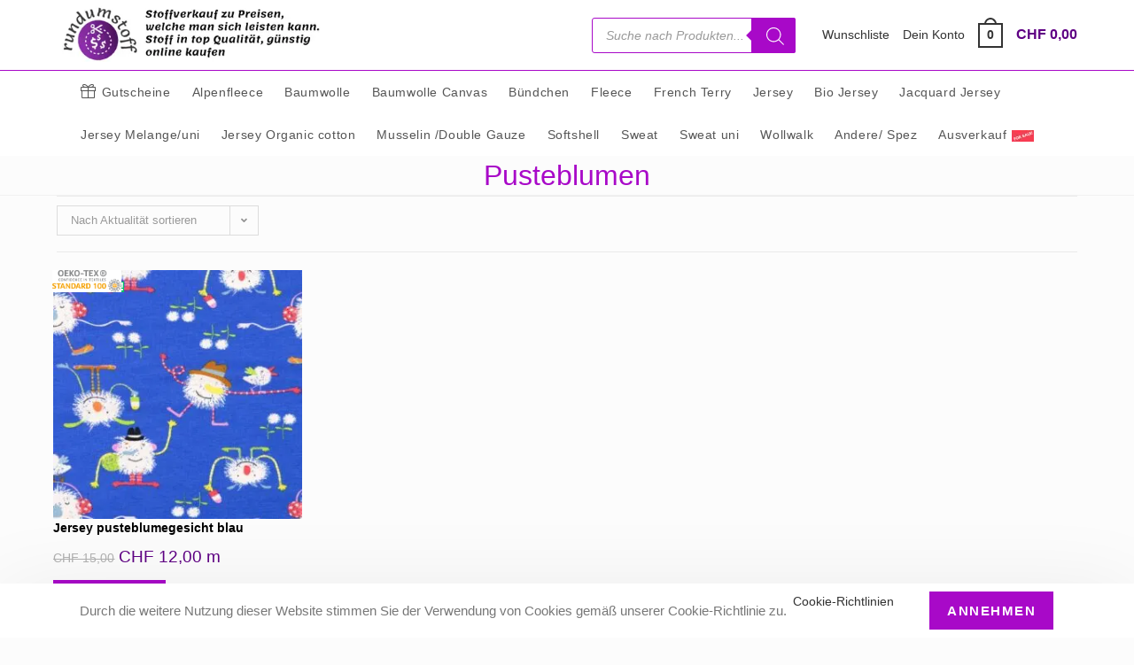

--- FILE ---
content_type: text/html; charset=UTF-8
request_url: https://rundumstoff.ch/produkt-schlagwort/pusteblumen/
body_size: 29092
content:
<!DOCTYPE html>
<html class="html" lang="de">
<head>
	<meta charset="UTF-8">
	<link rel="profile" href="https://gmpg.org/xfn/11">

	<title>Schlagwort: Pusteblumen - rundumstoff.ch</title>
<meta name="viewport" content="width=device-width, initial-scale=1"><meta name="robots" content="max-snippet:-1,max-image-preview:standard,max-video-preview:-1" />
<link rel="canonical" href="https://rundumstoff.ch/produkt-schlagwort/pusteblumen/" />
<meta property="og:type" content="website" />
<meta property="og:locale" content="de_DE" />
<meta property="og:site_name" content="rundumstoff.ch" />
<meta property="og:title" content="Schlagwort: Pusteblumen" />
<meta property="og:url" content="https://rundumstoff.ch/produkt-schlagwort/pusteblumen/" />
<meta property="og:image" content="https://rundumstoff.ch/wp-content/uploads/2021/10/Stoffverkauf-zu-Preisen-welche-man-sich-leisten-kann.-Stoff-in-top-Qualitaet-guenstig-online-kaufen-2.png" />
<meta property="og:image:width" content="408" />
<meta property="og:image:height" content="89" />
<meta property="og:image:alt" content="Logo Slogan de" />
<meta name="twitter:card" content="summary_large_image" />
<meta name="twitter:title" content="Schlagwort: Pusteblumen" />
<meta name="twitter:image" content="https://rundumstoff.ch/wp-content/uploads/2021/10/Stoffverkauf-zu-Preisen-welche-man-sich-leisten-kann.-Stoff-in-top-Qualitaet-guenstig-online-kaufen-2.png" />
<meta name="twitter:image:alt" content="Logo Slogan de" />
<script type="application/ld+json">{"@context":"https://schema.org","@graph":[{"@type":"WebSite","@id":"https://rundumstoff.ch/#/schema/WebSite","url":"https://rundumstoff.ch/","name":"rundumstoff.ch","description":"Stoffe in top Qualität zu günstigen Preisen","inLanguage":"de","potentialAction":{"@type":"SearchAction","target":{"@type":"EntryPoint","urlTemplate":"https://rundumstoff.ch/search/{search_term_string}/"},"query-input":"required name=search_term_string"},"publisher":{"@type":"Organization","@id":"https://rundumstoff.ch/#/schema/Organization","name":"rundumstoff.ch","url":"https://rundumstoff.ch/","logo":{"@type":"ImageObject","url":"https://rundumstoff.ch/wp-content/uploads/2021/10/Stoffverkauf-zu-Preisen-welche-man-sich-leisten-kann.-Stoff-in-top-Qualitaet-guenstig-online-kaufen-2.png","contentUrl":"https://rundumstoff.ch/wp-content/uploads/2021/10/Stoffverkauf-zu-Preisen-welche-man-sich-leisten-kann.-Stoff-in-top-Qualitaet-guenstig-online-kaufen-2.png","width":408,"height":89,"inLanguage":"de","caption":"Stoffverkauf zu Preisen, welche man sich leisten kann. Stoff in top Qualität, günstig online kaufen","contentSize":"9123"}}},{"@type":"CollectionPage","@id":"https://rundumstoff.ch/produkt-schlagwort/pusteblumen/","url":"https://rundumstoff.ch/produkt-schlagwort/pusteblumen/","name":"Schlagwort: Pusteblumen - rundumstoff.ch","inLanguage":"de","isPartOf":{"@id":"https://rundumstoff.ch/#/schema/WebSite"},"breadcrumb":{"@type":"BreadcrumbList","@id":"https://rundumstoff.ch/#/schema/BreadcrumbList","itemListElement":[{"@type":"ListItem","position":1,"item":"https://rundumstoff.ch/","name":"rundumstoff.ch"},{"@type":"ListItem","position":2,"name":"Schlagwort: Pusteblumen"}]}}]}</script>
<link rel="alternate" type="application/rss+xml" title="rundumstoff.ch &raquo; Feed" href="https://rundumstoff.ch/feed/" />
<link rel="alternate" type="application/rss+xml" title="rundumstoff.ch &raquo; Kommentar-Feed" href="https://rundumstoff.ch/comments/feed/" />
<link rel="alternate" type="application/rss+xml" title="rundumstoff.ch &raquo; Pusteblumen Schlagwort Feed" href="https://rundumstoff.ch/produkt-schlagwort/pusteblumen/feed/" />
<style id='wp-img-auto-sizes-contain-inline-css'>
img:is([sizes=auto i],[sizes^="auto," i]){contain-intrinsic-size:3000px 1500px}
/*# sourceURL=wp-img-auto-sizes-contain-inline-css */
</style>
<link data-minify="1" rel='stylesheet' id='berocket_advanced_content_css-css' href='https://rundumstoff.ch/wp-content/cache/min/1/wp-content/plugins/woocommerce-advanced-products-labels/paid/addons/advanced_content/css/frontend.css?ver=1768490209' media='all' />
<link data-minify="1" rel='stylesheet' id='font-awesome-css' href='https://rundumstoff.ch/wp-content/cache/min/1/wp-content/themes/oceanwp/assets/fonts/fontawesome/css/all.min.css?ver=1768490209' media='all' />
<link data-minify="1" rel='stylesheet' id='berocket_products_label_style-css' href='https://rundumstoff.ch/wp-content/cache/min/1/wp-content/plugins/woocommerce-advanced-products-labels/css/frontend.css?ver=1768490209' media='all' />
<style id='berocket_products_label_style-inline-css'>

            @media (min-width: 1025px) {
                .berocket_hide_on_device_desktop:not(.berocket_alabel_id_demo) {display:none!important;}
            }
            @media (min-width: 768px) and (max-width: 1024px) {
                .berocket_hide_on_device_tablet:not(.berocket_alabel_id_demo) {display:none!important;}
            }
            @media (max-width: 767px) {
                .berocket_hide_on_device_mobile:not(.berocket_alabel_id_demo) {display:none!important;}
            }
            

        .berocket_better_labels:before,
        .berocket_better_labels:after {
            clear: both;
            content: " ";
            display: block;
        }
        .berocket_better_labels.berocket_better_labels_image {
            position: absolute!important;
            top: 0px!important;
            bottom: 0px!important;
            left: 0px!important;
            right: 0px!important;
            pointer-events: none;
        }
        .berocket_better_labels.berocket_better_labels_image * {
            pointer-events: none;
        }
        .berocket_better_labels.berocket_better_labels_image img,
        .berocket_better_labels.berocket_better_labels_image .fa,
        .berocket_better_labels.berocket_better_labels_image .berocket_color_label,
        .berocket_better_labels.berocket_better_labels_image .berocket_image_background,
        .berocket_better_labels .berocket_better_labels_line .br_alabel,
        .berocket_better_labels .berocket_better_labels_line .br_alabel span {
            pointer-events: all;
        }
        .berocket_better_labels .berocket_color_label,
        .br_alabel .berocket_color_label {
            width: 100%;
            height: 100%;
            display: block;
        }
        .berocket_better_labels .berocket_better_labels_position_left {
            text-align:left;
            float: left;
            clear: left;
        }
        .berocket_better_labels .berocket_better_labels_position_center {
            text-align:center;
        }
        .berocket_better_labels .berocket_better_labels_position_right {
            text-align:right;
            float: right;
            clear: right;
        }
        .berocket_better_labels.berocket_better_labels_label {
            clear: both
        }
        .berocket_better_labels .berocket_better_labels_line {
            line-height: 1px;
        }
        .berocket_better_labels.berocket_better_labels_label .berocket_better_labels_line {
            clear: none;
        }
        .berocket_better_labels .berocket_better_labels_position_left .berocket_better_labels_line {
            clear: left;
        }
        .berocket_better_labels .berocket_better_labels_position_right .berocket_better_labels_line {
            clear: right;
        }
        .berocket_better_labels .berocket_better_labels_line .br_alabel {
            display: inline-block;
            position: relative;
            top: 0!important;
            left: 0!important;
            right: 0!important;
            line-height: 1px;
        }.berocket_better_labels .berocket_better_labels_position {
                display: flex;
                flex-direction: column;
            }
            .berocket_better_labels .berocket_better_labels_position.berocket_better_labels_position_left {
                align-items: start;
            }
            .berocket_better_labels .berocket_better_labels_position.berocket_better_labels_position_right {
                align-items: end;
            }
            .rtl .berocket_better_labels .berocket_better_labels_position.berocket_better_labels_position_left {
                align-items: end;
            }
            .rtl .berocket_better_labels .berocket_better_labels_position.berocket_better_labels_position_right {
                align-items: start;
            }
            .berocket_better_labels .berocket_better_labels_position.berocket_better_labels_position_center {
                align-items: center;
            }
            .berocket_better_labels .berocket_better_labels_position .berocket_better_labels_inline {
                display: flex;
                align-items: start;
            }
/*# sourceURL=berocket_products_label_style-inline-css */
</style>
<style id='wp-emoji-styles-inline-css'>

	img.wp-smiley, img.emoji {
		display: inline !important;
		border: none !important;
		box-shadow: none !important;
		height: 1em !important;
		width: 1em !important;
		margin: 0 0.07em !important;
		vertical-align: -0.1em !important;
		background: none !important;
		padding: 0 !important;
	}
/*# sourceURL=wp-emoji-styles-inline-css */
</style>
<link rel='stylesheet' id='wp-block-library-css' href='https://rundumstoff.ch/wp-includes/css/dist/block-library/style.min.css?ver=6.9' media='all' />
<style id='wp-block-library-theme-inline-css'>
.wp-block-audio :where(figcaption){color:#555;font-size:13px;text-align:center}.is-dark-theme .wp-block-audio :where(figcaption){color:#ffffffa6}.wp-block-audio{margin:0 0 1em}.wp-block-code{border:1px solid #ccc;border-radius:4px;font-family:Menlo,Consolas,monaco,monospace;padding:.8em 1em}.wp-block-embed :where(figcaption){color:#555;font-size:13px;text-align:center}.is-dark-theme .wp-block-embed :where(figcaption){color:#ffffffa6}.wp-block-embed{margin:0 0 1em}.blocks-gallery-caption{color:#555;font-size:13px;text-align:center}.is-dark-theme .blocks-gallery-caption{color:#ffffffa6}:root :where(.wp-block-image figcaption){color:#555;font-size:13px;text-align:center}.is-dark-theme :root :where(.wp-block-image figcaption){color:#ffffffa6}.wp-block-image{margin:0 0 1em}.wp-block-pullquote{border-bottom:4px solid;border-top:4px solid;color:currentColor;margin-bottom:1.75em}.wp-block-pullquote :where(cite),.wp-block-pullquote :where(footer),.wp-block-pullquote__citation{color:currentColor;font-size:.8125em;font-style:normal;text-transform:uppercase}.wp-block-quote{border-left:.25em solid;margin:0 0 1.75em;padding-left:1em}.wp-block-quote cite,.wp-block-quote footer{color:currentColor;font-size:.8125em;font-style:normal;position:relative}.wp-block-quote:where(.has-text-align-right){border-left:none;border-right:.25em solid;padding-left:0;padding-right:1em}.wp-block-quote:where(.has-text-align-center){border:none;padding-left:0}.wp-block-quote.is-large,.wp-block-quote.is-style-large,.wp-block-quote:where(.is-style-plain){border:none}.wp-block-search .wp-block-search__label{font-weight:700}.wp-block-search__button{border:1px solid #ccc;padding:.375em .625em}:where(.wp-block-group.has-background){padding:1.25em 2.375em}.wp-block-separator.has-css-opacity{opacity:.4}.wp-block-separator{border:none;border-bottom:2px solid;margin-left:auto;margin-right:auto}.wp-block-separator.has-alpha-channel-opacity{opacity:1}.wp-block-separator:not(.is-style-wide):not(.is-style-dots){width:100px}.wp-block-separator.has-background:not(.is-style-dots){border-bottom:none;height:1px}.wp-block-separator.has-background:not(.is-style-wide):not(.is-style-dots){height:2px}.wp-block-table{margin:0 0 1em}.wp-block-table td,.wp-block-table th{word-break:normal}.wp-block-table :where(figcaption){color:#555;font-size:13px;text-align:center}.is-dark-theme .wp-block-table :where(figcaption){color:#ffffffa6}.wp-block-video :where(figcaption){color:#555;font-size:13px;text-align:center}.is-dark-theme .wp-block-video :where(figcaption){color:#ffffffa6}.wp-block-video{margin:0 0 1em}:root :where(.wp-block-template-part.has-background){margin-bottom:0;margin-top:0;padding:1.25em 2.375em}
/*# sourceURL=/wp-includes/css/dist/block-library/theme.min.css */
</style>
<style id='classic-theme-styles-inline-css'>
/*! This file is auto-generated */
.wp-block-button__link{color:#fff;background-color:#32373c;border-radius:9999px;box-shadow:none;text-decoration:none;padding:calc(.667em + 2px) calc(1.333em + 2px);font-size:1.125em}.wp-block-file__button{background:#32373c;color:#fff;text-decoration:none}
/*# sourceURL=/wp-includes/css/classic-themes.min.css */
</style>
<link rel='stylesheet' id='wp-components-css' href='https://rundumstoff.ch/wp-includes/css/dist/components/style.min.css?ver=6.9' media='all' />
<link rel='stylesheet' id='wp-preferences-css' href='https://rundumstoff.ch/wp-includes/css/dist/preferences/style.min.css?ver=6.9' media='all' />
<link rel='stylesheet' id='wp-block-editor-css' href='https://rundumstoff.ch/wp-includes/css/dist/block-editor/style.min.css?ver=6.9' media='all' />
<link data-minify="1" rel='stylesheet' id='popup-maker-block-library-style-css' href='https://rundumstoff.ch/wp-content/cache/min/1/wp-content/plugins/popup-maker/dist/packages/block-library-style.css?ver=1768490209' media='all' />
<style id='global-styles-inline-css'>
:root{--wp--preset--aspect-ratio--square: 1;--wp--preset--aspect-ratio--4-3: 4/3;--wp--preset--aspect-ratio--3-4: 3/4;--wp--preset--aspect-ratio--3-2: 3/2;--wp--preset--aspect-ratio--2-3: 2/3;--wp--preset--aspect-ratio--16-9: 16/9;--wp--preset--aspect-ratio--9-16: 9/16;--wp--preset--color--black: #000000;--wp--preset--color--cyan-bluish-gray: #abb8c3;--wp--preset--color--white: #ffffff;--wp--preset--color--pale-pink: #f78da7;--wp--preset--color--vivid-red: #cf2e2e;--wp--preset--color--luminous-vivid-orange: #ff6900;--wp--preset--color--luminous-vivid-amber: #fcb900;--wp--preset--color--light-green-cyan: #7bdcb5;--wp--preset--color--vivid-green-cyan: #00d084;--wp--preset--color--pale-cyan-blue: #8ed1fc;--wp--preset--color--vivid-cyan-blue: #0693e3;--wp--preset--color--vivid-purple: #9b51e0;--wp--preset--gradient--vivid-cyan-blue-to-vivid-purple: linear-gradient(135deg,rgb(6,147,227) 0%,rgb(155,81,224) 100%);--wp--preset--gradient--light-green-cyan-to-vivid-green-cyan: linear-gradient(135deg,rgb(122,220,180) 0%,rgb(0,208,130) 100%);--wp--preset--gradient--luminous-vivid-amber-to-luminous-vivid-orange: linear-gradient(135deg,rgb(252,185,0) 0%,rgb(255,105,0) 100%);--wp--preset--gradient--luminous-vivid-orange-to-vivid-red: linear-gradient(135deg,rgb(255,105,0) 0%,rgb(207,46,46) 100%);--wp--preset--gradient--very-light-gray-to-cyan-bluish-gray: linear-gradient(135deg,rgb(238,238,238) 0%,rgb(169,184,195) 100%);--wp--preset--gradient--cool-to-warm-spectrum: linear-gradient(135deg,rgb(74,234,220) 0%,rgb(151,120,209) 20%,rgb(207,42,186) 40%,rgb(238,44,130) 60%,rgb(251,105,98) 80%,rgb(254,248,76) 100%);--wp--preset--gradient--blush-light-purple: linear-gradient(135deg,rgb(255,206,236) 0%,rgb(152,150,240) 100%);--wp--preset--gradient--blush-bordeaux: linear-gradient(135deg,rgb(254,205,165) 0%,rgb(254,45,45) 50%,rgb(107,0,62) 100%);--wp--preset--gradient--luminous-dusk: linear-gradient(135deg,rgb(255,203,112) 0%,rgb(199,81,192) 50%,rgb(65,88,208) 100%);--wp--preset--gradient--pale-ocean: linear-gradient(135deg,rgb(255,245,203) 0%,rgb(182,227,212) 50%,rgb(51,167,181) 100%);--wp--preset--gradient--electric-grass: linear-gradient(135deg,rgb(202,248,128) 0%,rgb(113,206,126) 100%);--wp--preset--gradient--midnight: linear-gradient(135deg,rgb(2,3,129) 0%,rgb(40,116,252) 100%);--wp--preset--font-size--small: 13px;--wp--preset--font-size--medium: 20px;--wp--preset--font-size--large: 36px;--wp--preset--font-size--x-large: 42px;--wp--preset--spacing--20: 0.44rem;--wp--preset--spacing--30: 0.67rem;--wp--preset--spacing--40: 1rem;--wp--preset--spacing--50: 1.5rem;--wp--preset--spacing--60: 2.25rem;--wp--preset--spacing--70: 3.38rem;--wp--preset--spacing--80: 5.06rem;--wp--preset--shadow--natural: 6px 6px 9px rgba(0, 0, 0, 0.2);--wp--preset--shadow--deep: 12px 12px 50px rgba(0, 0, 0, 0.4);--wp--preset--shadow--sharp: 6px 6px 0px rgba(0, 0, 0, 0.2);--wp--preset--shadow--outlined: 6px 6px 0px -3px rgb(255, 255, 255), 6px 6px rgb(0, 0, 0);--wp--preset--shadow--crisp: 6px 6px 0px rgb(0, 0, 0);}:where(.is-layout-flex){gap: 0.5em;}:where(.is-layout-grid){gap: 0.5em;}body .is-layout-flex{display: flex;}.is-layout-flex{flex-wrap: wrap;align-items: center;}.is-layout-flex > :is(*, div){margin: 0;}body .is-layout-grid{display: grid;}.is-layout-grid > :is(*, div){margin: 0;}:where(.wp-block-columns.is-layout-flex){gap: 2em;}:where(.wp-block-columns.is-layout-grid){gap: 2em;}:where(.wp-block-post-template.is-layout-flex){gap: 1.25em;}:where(.wp-block-post-template.is-layout-grid){gap: 1.25em;}.has-black-color{color: var(--wp--preset--color--black) !important;}.has-cyan-bluish-gray-color{color: var(--wp--preset--color--cyan-bluish-gray) !important;}.has-white-color{color: var(--wp--preset--color--white) !important;}.has-pale-pink-color{color: var(--wp--preset--color--pale-pink) !important;}.has-vivid-red-color{color: var(--wp--preset--color--vivid-red) !important;}.has-luminous-vivid-orange-color{color: var(--wp--preset--color--luminous-vivid-orange) !important;}.has-luminous-vivid-amber-color{color: var(--wp--preset--color--luminous-vivid-amber) !important;}.has-light-green-cyan-color{color: var(--wp--preset--color--light-green-cyan) !important;}.has-vivid-green-cyan-color{color: var(--wp--preset--color--vivid-green-cyan) !important;}.has-pale-cyan-blue-color{color: var(--wp--preset--color--pale-cyan-blue) !important;}.has-vivid-cyan-blue-color{color: var(--wp--preset--color--vivid-cyan-blue) !important;}.has-vivid-purple-color{color: var(--wp--preset--color--vivid-purple) !important;}.has-black-background-color{background-color: var(--wp--preset--color--black) !important;}.has-cyan-bluish-gray-background-color{background-color: var(--wp--preset--color--cyan-bluish-gray) !important;}.has-white-background-color{background-color: var(--wp--preset--color--white) !important;}.has-pale-pink-background-color{background-color: var(--wp--preset--color--pale-pink) !important;}.has-vivid-red-background-color{background-color: var(--wp--preset--color--vivid-red) !important;}.has-luminous-vivid-orange-background-color{background-color: var(--wp--preset--color--luminous-vivid-orange) !important;}.has-luminous-vivid-amber-background-color{background-color: var(--wp--preset--color--luminous-vivid-amber) !important;}.has-light-green-cyan-background-color{background-color: var(--wp--preset--color--light-green-cyan) !important;}.has-vivid-green-cyan-background-color{background-color: var(--wp--preset--color--vivid-green-cyan) !important;}.has-pale-cyan-blue-background-color{background-color: var(--wp--preset--color--pale-cyan-blue) !important;}.has-vivid-cyan-blue-background-color{background-color: var(--wp--preset--color--vivid-cyan-blue) !important;}.has-vivid-purple-background-color{background-color: var(--wp--preset--color--vivid-purple) !important;}.has-black-border-color{border-color: var(--wp--preset--color--black) !important;}.has-cyan-bluish-gray-border-color{border-color: var(--wp--preset--color--cyan-bluish-gray) !important;}.has-white-border-color{border-color: var(--wp--preset--color--white) !important;}.has-pale-pink-border-color{border-color: var(--wp--preset--color--pale-pink) !important;}.has-vivid-red-border-color{border-color: var(--wp--preset--color--vivid-red) !important;}.has-luminous-vivid-orange-border-color{border-color: var(--wp--preset--color--luminous-vivid-orange) !important;}.has-luminous-vivid-amber-border-color{border-color: var(--wp--preset--color--luminous-vivid-amber) !important;}.has-light-green-cyan-border-color{border-color: var(--wp--preset--color--light-green-cyan) !important;}.has-vivid-green-cyan-border-color{border-color: var(--wp--preset--color--vivid-green-cyan) !important;}.has-pale-cyan-blue-border-color{border-color: var(--wp--preset--color--pale-cyan-blue) !important;}.has-vivid-cyan-blue-border-color{border-color: var(--wp--preset--color--vivid-cyan-blue) !important;}.has-vivid-purple-border-color{border-color: var(--wp--preset--color--vivid-purple) !important;}.has-vivid-cyan-blue-to-vivid-purple-gradient-background{background: var(--wp--preset--gradient--vivid-cyan-blue-to-vivid-purple) !important;}.has-light-green-cyan-to-vivid-green-cyan-gradient-background{background: var(--wp--preset--gradient--light-green-cyan-to-vivid-green-cyan) !important;}.has-luminous-vivid-amber-to-luminous-vivid-orange-gradient-background{background: var(--wp--preset--gradient--luminous-vivid-amber-to-luminous-vivid-orange) !important;}.has-luminous-vivid-orange-to-vivid-red-gradient-background{background: var(--wp--preset--gradient--luminous-vivid-orange-to-vivid-red) !important;}.has-very-light-gray-to-cyan-bluish-gray-gradient-background{background: var(--wp--preset--gradient--very-light-gray-to-cyan-bluish-gray) !important;}.has-cool-to-warm-spectrum-gradient-background{background: var(--wp--preset--gradient--cool-to-warm-spectrum) !important;}.has-blush-light-purple-gradient-background{background: var(--wp--preset--gradient--blush-light-purple) !important;}.has-blush-bordeaux-gradient-background{background: var(--wp--preset--gradient--blush-bordeaux) !important;}.has-luminous-dusk-gradient-background{background: var(--wp--preset--gradient--luminous-dusk) !important;}.has-pale-ocean-gradient-background{background: var(--wp--preset--gradient--pale-ocean) !important;}.has-electric-grass-gradient-background{background: var(--wp--preset--gradient--electric-grass) !important;}.has-midnight-gradient-background{background: var(--wp--preset--gradient--midnight) !important;}.has-small-font-size{font-size: var(--wp--preset--font-size--small) !important;}.has-medium-font-size{font-size: var(--wp--preset--font-size--medium) !important;}.has-large-font-size{font-size: var(--wp--preset--font-size--large) !important;}.has-x-large-font-size{font-size: var(--wp--preset--font-size--x-large) !important;}
:where(.wp-block-post-template.is-layout-flex){gap: 1.25em;}:where(.wp-block-post-template.is-layout-grid){gap: 1.25em;}
:where(.wp-block-term-template.is-layout-flex){gap: 1.25em;}:where(.wp-block-term-template.is-layout-grid){gap: 1.25em;}
:where(.wp-block-columns.is-layout-flex){gap: 2em;}:where(.wp-block-columns.is-layout-grid){gap: 2em;}
:root :where(.wp-block-pullquote){font-size: 1.5em;line-height: 1.6;}
/*# sourceURL=global-styles-inline-css */
</style>
<link rel='stylesheet' id='continue-shopping-anywhere-css' href='https://rundumstoff.ch/wp-content/plugins/continue-shopping-anywhere-for-woocommerce/public/css/continue-shopping-anywhere-public.css?ver=1.3.0' media='all' />
<style id='woocommerce-inline-inline-css'>
.woocommerce form .form-row .required { visibility: visible; }
/*# sourceURL=woocommerce-inline-inline-css */
</style>
<link rel='stylesheet' id='dgwt-wcas-style-css' href='https://rundumstoff.ch/wp-content/plugins/ajax-search-for-woocommerce-premium/assets/css/style.min.css?ver=1.26.1' media='all' />
<link rel='preload' as='font' type='font/woff2' crossorigin='anonymous' id='tinvwl-webfont-font-css' href='https://rundumstoff.ch/wp-content/plugins/ti-woocommerce-wishlist/assets/fonts/tinvwl-webfont.woff2?ver=xu2uyi' media='all' />
<link data-minify="1" rel='stylesheet' id='tinvwl-webfont-css' href='https://rundumstoff.ch/wp-content/cache/min/1/wp-content/plugins/ti-woocommerce-wishlist/assets/css/webfont.min.css?ver=1768490209' media='all' />
<link rel='stylesheet' id='tinvwl-css' href='https://rundumstoff.ch/wp-content/plugins/ti-woocommerce-wishlist/assets/css/public.min.css?ver=2.11.1' media='all' />
<link rel='stylesheet' id='elementor-frontend-css' href='https://rundumstoff.ch/wp-content/uploads/elementor/css/custom-frontend.min.css?ver=1768490210' media='all' />
<link rel='stylesheet' id='elementor-post-4615-css' href='https://rundumstoff.ch/wp-content/uploads/elementor/css/post-4615.css?ver=1768490210' media='all' />
<link rel='stylesheet' id='oceanwp-woo-mini-cart-css' href='https://rundumstoff.ch/wp-content/themes/oceanwp/assets/css/woo/woo-mini-cart.min.css?ver=6.9' media='all' />
<link data-minify="1" rel='stylesheet' id='simple-line-icons-css' href='https://rundumstoff.ch/wp-content/cache/min/1/wp-content/themes/oceanwp/assets/css/third/simple-line-icons.min.css?ver=1768490209' media='all' />
<link rel='stylesheet' id='oceanwp-style-css' href='https://rundumstoff.ch/wp-content/themes/oceanwp/assets/css/style.min.css?ver=1.1.0' media='all' />
<style id='oceanwp-style-inline-css'>
div.wpforms-container-full .wpforms-form input[type=submit]:hover,
			div.wpforms-container-full .wpforms-form input[type=submit]:focus,
			div.wpforms-container-full .wpforms-form input[type=submit]:active,
			div.wpforms-container-full .wpforms-form button[type=submit]:hover,
			div.wpforms-container-full .wpforms-form button[type=submit]:focus,
			div.wpforms-container-full .wpforms-form button[type=submit]:active,
			div.wpforms-container-full .wpforms-form .wpforms-page-button:hover,
			div.wpforms-container-full .wpforms-form .wpforms-page-button:active,
			div.wpforms-container-full .wpforms-form .wpforms-page-button:focus {
				border: none;
			}
/*# sourceURL=oceanwp-style-inline-css */
</style>
<link rel='stylesheet' id='oceanwp-woocommerce-css' href='https://rundumstoff.ch/wp-content/themes/oceanwp/assets/css/woo/woocommerce.min.css?ver=6.9' media='all' />
<link data-minify="1" rel='stylesheet' id='oceanwp-woo-star-font-css' href='https://rundumstoff.ch/wp-content/cache/min/1/wp-content/themes/oceanwp/assets/css/woo/woo-star-font.min.css?ver=1768490209' media='all' />
<link rel='stylesheet' id='oceanwp-wishlist-css' href='https://rundumstoff.ch/wp-content/themes/oceanwp/assets/css/woo/wishlist.min.css?ver=6.9' media='all' />
<link data-minify="1" rel='stylesheet' id='oe-widgets-style-css' href='https://rundumstoff.ch/wp-content/cache/min/1/wp-content/plugins/ocean-extra/assets/css/widgets.css?ver=1768490209' media='all' />
<link rel='stylesheet' id='ocean-cookie-notice-css' href='https://rundumstoff.ch/wp-content/plugins/ocean-cookie-notice/assets/css/style.min.css?ver=6.9' media='all' />
<link rel='stylesheet' id='osh-styles-css' href='https://rundumstoff.ch/wp-content/plugins/ocean-sticky-header/assets/css/style.min.css?ver=6.9' media='all' />
<link rel='stylesheet' id='elementor-icons-shared-0-css' href='https://rundumstoff.ch/wp-content/plugins/elementor/assets/lib/font-awesome/css/fontawesome.min.css?ver=5.15.3' media='all' />
<link data-minify="1" rel='stylesheet' id='elementor-icons-fa-solid-css' href='https://rundumstoff.ch/wp-content/cache/min/1/wp-content/plugins/elementor/assets/lib/font-awesome/css/solid.min.css?ver=1768490209' media='all' />
<script src="https://rundumstoff.ch/wp-includes/js/jquery/jquery.min.js?ver=3.7.1" id="jquery-core-js" defer></script>
<script src="https://rundumstoff.ch/wp-includes/js/jquery/jquery-migrate.min.js?ver=3.4.1" id="jquery-migrate-js" defer></script>
<script data-minify="1" src="https://rundumstoff.ch/wp-content/cache/min/1/wp-content/plugins/woocommerce-advanced-products-labels/paid/addons/advanced_content/js/frontend.js?ver=1765731103" id="berocket_advanced_content-js" defer></script>
<script data-minify="1" src="https://rundumstoff.ch/wp-content/cache/min/1/wp-content/plugins/continue-shopping-anywhere-for-woocommerce/public/js/continue-shopping-anywhere-public.js?ver=1753637217" id="continue-shopping-anywhere-js" defer></script>
<script src="https://rundumstoff.ch/wp-content/plugins/woocommerce/assets/js/jquery-blockui/jquery.blockUI.min.js?ver=2.7.0-wc.10.4.3" id="wc-jquery-blockui-js" data-wp-strategy="defer" defer></script>
<script id="wc-add-to-cart-js-extra">
var wc_add_to_cart_params = {"ajax_url":"/wp-admin/admin-ajax.php","wc_ajax_url":"/?wc-ajax=%%endpoint%%","i18n_view_cart":"Warenkorb anzeigen","cart_url":"https://rundumstoff.ch/warenkorb-2/","is_cart":"","cart_redirect_after_add":"no"};
//# sourceURL=wc-add-to-cart-js-extra
</script>
<script src="https://rundumstoff.ch/wp-content/plugins/woocommerce/assets/js/frontend/add-to-cart.min.js?ver=10.4.3" id="wc-add-to-cart-js" defer data-wp-strategy="defer"></script>
<script src="https://rundumstoff.ch/wp-content/plugins/woocommerce/assets/js/js-cookie/js.cookie.min.js?ver=2.1.4-wc.10.4.3" id="wc-js-cookie-js" data-wp-strategy="defer" defer></script>
<script id="woocommerce-js-extra">
var woocommerce_params = {"ajax_url":"/wp-admin/admin-ajax.php","wc_ajax_url":"/?wc-ajax=%%endpoint%%","i18n_password_show":"Passwort anzeigen","i18n_password_hide":"Passwort ausblenden"};
//# sourceURL=woocommerce-js-extra
</script>
<script src="https://rundumstoff.ch/wp-content/plugins/woocommerce/assets/js/frontend/woocommerce.min.js?ver=10.4.3" id="woocommerce-js" defer data-wp-strategy="defer"></script>
<link rel="https://api.w.org/" href="https://rundumstoff.ch/wp-json/" /><link rel="alternate" title="JSON" type="application/json" href="https://rundumstoff.ch/wp-json/wp/v2/product_tag/429" /><link rel="EditURI" type="application/rsd+xml" title="RSD" href="https://rundumstoff.ch/xmlrpc.php?rsd" />

		<!-- GA Google Analytics @ https://m0n.co/ga -->
		<script async src="https://www.googletagmanager.com/gtag/js?id=G-2WBKVPGZ5E"></script>
		<script>
			window.dataLayer = window.dataLayer || [];
			function gtag(){dataLayer.push(arguments);}
			gtag('js', new Date());
			gtag('config', 'G-2WBKVPGZ5E');
		</script>

	<!-- Global site tag (gtag.js) - Google Analytics -->
<script async src="https://www.googletagmanager.com/gtag/js?id=G-2WBKVPGZ5E"></script>
<script>
  window.dataLayer = window.dataLayer || [];
  function gtag(){dataLayer.push(arguments);}
  gtag('js', new Date());

  gtag('config', 'G-2WBKVPGZ5E');
</script>
<style>.product .images {position: relative;}</style>		<style>
			.dgwt-wcas-ico-magnifier,.dgwt-wcas-ico-magnifier-handler{max-width:20px}.dgwt-wcas-search-wrapp{max-width:500px}.dgwt-wcas-search-wrapp .dgwt-wcas-sf-wrapp input[type=search].dgwt-wcas-search-input,.dgwt-wcas-search-wrapp .dgwt-wcas-sf-wrapp input[type=search].dgwt-wcas-search-input:hover,.dgwt-wcas-search-wrapp .dgwt-wcas-sf-wrapp input[type=search].dgwt-wcas-search-input:focus{border-color:#a809c8}.dgwt-wcas-search-wrapp .dgwt-wcas-sf-wrapp .dgwt-wcas-search-submit::before{border-color:transparent #a809c8}.dgwt-wcas-search-wrapp .dgwt-wcas-sf-wrapp .dgwt-wcas-search-submit:hover::before,.dgwt-wcas-search-wrapp .dgwt-wcas-sf-wrapp .dgwt-wcas-search-submit:focus::before{border-right-color:#a809c8}.dgwt-wcas-search-wrapp .dgwt-wcas-sf-wrapp .dgwt-wcas-search-submit,.dgwt-wcas-om-bar .dgwt-wcas-om-return{background-color:#a809c8}.dgwt-wcas-search-wrapp .dgwt-wcas-ico-magnifier,.dgwt-wcas-search-wrapp .dgwt-wcas-sf-wrapp .dgwt-wcas-search-submit svg path,.dgwt-wcas-om-bar .dgwt-wcas-om-return svg path{}.dgwt-wcas-suggestions-wrapp,.dgwt-wcas-details-wrapp,.dgwt-wcas-suggestion,.dgwt-wcas-datails-title,.dgwt-wcas-details-more-products{border-color:#a809c8!important}.dgwt-wcas-search-icon{color:#a809c8}.dgwt-wcas-search-icon path{fill:#a809c8}		</style>
		<!-- Google site verification - Google for WooCommerce -->
<meta name="google-site-verification" content="mvwpI1qJoZC8-Dlenvt-S7JeYDx2jT3osYLfrC5KoAs" />
	<noscript><style>.woocommerce-product-gallery{ opacity: 1 !important; }</style></noscript>
	<meta name="generator" content="Elementor 3.34.1; features: additional_custom_breakpoints; settings: css_print_method-external, google_font-disabled, font_display-block">
			<style>
				.e-con.e-parent:nth-of-type(n+4):not(.e-lazyloaded):not(.e-no-lazyload),
				.e-con.e-parent:nth-of-type(n+4):not(.e-lazyloaded):not(.e-no-lazyload) * {
					background-image: none !important;
				}
				@media screen and (max-height: 1024px) {
					.e-con.e-parent:nth-of-type(n+3):not(.e-lazyloaded):not(.e-no-lazyload),
					.e-con.e-parent:nth-of-type(n+3):not(.e-lazyloaded):not(.e-no-lazyload) * {
						background-image: none !important;
					}
				}
				@media screen and (max-height: 640px) {
					.e-con.e-parent:nth-of-type(n+2):not(.e-lazyloaded):not(.e-no-lazyload),
					.e-con.e-parent:nth-of-type(n+2):not(.e-lazyloaded):not(.e-no-lazyload) * {
						background-image: none !important;
					}
				}
			</style>
			<link rel="icon" href="https://rundumstoff.ch/wp-content/uploads/2023/12/cropped-Logo_512_512-32x32.bmp" sizes="32x32" />
<link rel="icon" href="https://rundumstoff.ch/wp-content/uploads/2023/12/cropped-Logo_512_512-192x192.bmp" sizes="192x192" />
<link rel="apple-touch-icon" href="https://rundumstoff.ch/wp-content/uploads/2023/12/cropped-Logo_512_512-180x180.bmp" />
<meta name="msapplication-TileImage" content="https://rundumstoff.ch/wp-content/uploads/2023/12/cropped-Logo_512_512-270x270.bmp" />
		<style id="wp-custom-css">
			div#site-logo{display:none}/* Menu Item */#menu-obeste-leiste-menu .menu-item{top:16px}/* Italic Tag */#sidr form i{position:relative;top:-8px}}/* Division */#menu-obeste-leiste-menu .menu-item .dgwt-wcas-sf-wrapp{transform:translatex(0px) translatey(0px)}}* Custom logo */#site-logo-inner .custom-logo-link .custom-logo{position:absolute;top:0;z-index:-10}/* Top bar wrap */#top-bar-wrap{height:80px}/* Menu Link */#menu-obeste-leiste-menu .sub-menu .menu-link{top:-15px}/* Bdi */.oceanwp-woo-total .woocommerce-Price-amount bdi{font-weight:600;font-size:16px;color:#5f0084}/* Bdi */.current-shop-items-dropdown b bdi{position:relative;left:-6px}/* Content wrap */#content-wrap{padding-top:0 !important}/* Price */.tablet-col .product .price{position:relative;top:-20px}/* Button */.tablet-col .btn-wrap a{position:relative;top:-15px}/* Button */.single-page-article .btn-wrap a{text-transform:none;text-decoration:none !important}/* Link */.single-page-article h2 a{text-decoration:none !important}/* Woosw */.tablet-col .product .woosw-btn{position:relative;top:-10px}.single-product main#main{padding-top:60px}table#price_calculator input{text-align:center;width:100px}table#price_calculator{width:66%;margin-bottom:10px}.fa-bars{font-size:1.6em !important}.oceanwp-mobile-menu-icon a.mobile-menu .oceanwp-text{font-size:25px}.woocommerce-MyAccount-navigation{display:none}.woocommerce-account .woocommerce-MyAccount-content{width:100%}/* Button */.entry .woocommerce-info a{letter-spacing:1.2px;width:204px;height:45px;padding-top:16px}/* Woocommerce info */.entry .woocommerce-info{font-size:14px;color:#34495e;text-transform:none;font-family:'Roboto',sans-serif;background-color:#f7f7f7;top:0}/* Woocommerce message */.entry .woocommerce-notices-wrapper .woocommerce-message{font-size:14px;color:#34495e;font-family:'Roboto',sans-serif;background-color:#f7f7f7;top:0}/* Content wrap */#content-wrap{transform:translatex(0px) translatey(0px)}/* Billing country field */#billing_country_field{display:none}/* Billing state field */#billing_state_field{display:none !important}/* List Item */#content .single-page-article .entry .woocommerce .checkout #order_review .woocommerce-checkout-review-order-table tfoot .woocommerce-shipping-totals td #shipping_method li{text-align:right !important}/* Table Data */.cart_totals .coupon-danke-fuer-deine-bewertung td{text-align:right !important}/* Th */.woocommerce-checkout-review-order-table .cart-discount th{text-transform:none !important}/* 389px and larger screen sizes */text-transform:none @media (min-width:389px){}/* Table Data */.cart_totals .cart-subtotal td{text-align:right}/* Shipping method */#shipping_method{text-align:right !important}{}/* Table Data */.cart_totals .order-total td{text-align:right}/* Paragraph */.woocommerce-products-header .term-description p{display:none}/* Wpforms submit 3790 */#wpforms-submit-3790{border-top-left-radius:10px;border-style:solid;border-width:10px;border-color:#A809C8;font-size:14px}#BorlabsCookieBox ._brlbs-h3{font-size:22px;@media only screen and (min-width:375px) and (max-width:812px){.berocket-label-user-image{max-width:70px}}/* 700px and smaller screen sizes */@media (max-width:700px){}display:none}/* Minus */.cart .quantity .minus{visibility:hidden}/* Link */.cart .quantity .plus{visibility:hidden}/* Input */.cart .quantity input[type=text]{color:#020202;font-family:'Roboto',sans-serif;font-weight:400;border-style:solid;border-width:3px;border-color:#9b59b6;border-top-left-radius:3px;border-top-right-radius:3px;border-bottom-left-radius:3px;border-bottom-right-radius:3px}/* Saved sale */.tablet-col .wc-measurement-price-calculator-price .saved-sale{font-size:15px;text-align:left;padding-bottom:12px;position:relative;top:16px}/* Saved sale */.tablet-col .price .saved-sale{font-size:15px;text-align:left}/* Svg Search */#menu-obeste-leiste-menu .menu-item .dgwt-wcas-ico-magnifier{left:17px;top:8px}		</style>
		<!-- OceanWP CSS -->
<style type="text/css">
/* Colors */.woocommerce-MyAccount-navigation ul li a:before,.woocommerce-checkout .woocommerce-info a,.woocommerce-checkout #payment ul.payment_methods .wc_payment_method>input[type=radio]:first-child:checked+label:before,.woocommerce-checkout #payment .payment_method_paypal .about_paypal,.woocommerce ul.products li.product li.category a:hover,.woocommerce ul.products li.product .button:hover,.woocommerce ul.products li.product .product-inner .added_to_cart:hover,.product_meta .posted_in a:hover,.product_meta .tagged_as a:hover,.woocommerce div.product .woocommerce-tabs ul.tabs li a:hover,.woocommerce div.product .woocommerce-tabs ul.tabs li.active a,.woocommerce .oceanwp-grid-list a.active,.woocommerce .oceanwp-grid-list a:hover,.woocommerce .oceanwp-off-canvas-filter:hover,.widget_shopping_cart ul.cart_list li .owp-grid-wrap .owp-grid a.remove:hover,.widget_product_categories li a:hover ~ .count,.widget_layered_nav li a:hover ~ .count,.woocommerce ul.products li.product:not(.product-category) .woo-entry-buttons li a:hover,a:hover,a.light:hover,.theme-heading .text::before,.theme-heading .text::after,#top-bar-content >a:hover,#top-bar-social li.oceanwp-email a:hover,#site-navigation-wrap .dropdown-menu >li >a:hover,#site-header.medium-header #medium-searchform button:hover,.oceanwp-mobile-menu-icon a:hover,.blog-entry.post .blog-entry-header .entry-title a:hover,.blog-entry.post .blog-entry-readmore a:hover,.blog-entry.thumbnail-entry .blog-entry-category a,ul.meta li a:hover,.dropcap,.single nav.post-navigation .nav-links .title,body .related-post-title a:hover,body #wp-calendar caption,body .contact-info-widget.default i,body .contact-info-widget.big-icons i,body .custom-links-widget .oceanwp-custom-links li a:hover,body .custom-links-widget .oceanwp-custom-links li a:hover:before,body .posts-thumbnails-widget li a:hover,body .social-widget li.oceanwp-email a:hover,.comment-author .comment-meta .comment-reply-link,#respond #cancel-comment-reply-link:hover,#footer-widgets .footer-box a:hover,#footer-bottom a:hover,#footer-bottom #footer-bottom-menu a:hover,.sidr a:hover,.sidr-class-dropdown-toggle:hover,.sidr-class-menu-item-has-children.active >a,.sidr-class-menu-item-has-children.active >a >.sidr-class-dropdown-toggle,input[type=checkbox]:checked:before{color:#a809c8}.woocommerce .oceanwp-grid-list a.active .owp-icon use,.woocommerce .oceanwp-grid-list a:hover .owp-icon use,.single nav.post-navigation .nav-links .title .owp-icon use,.blog-entry.post .blog-entry-readmore a:hover .owp-icon use,body .contact-info-widget.default .owp-icon use,body .contact-info-widget.big-icons .owp-icon use{stroke:#a809c8}.woocommerce div.product div.images .open-image,.wcmenucart-details.count,.woocommerce-message a,.woocommerce-error a,.woocommerce-info a,.woocommerce .widget_price_filter .ui-slider .ui-slider-handle,.woocommerce .widget_price_filter .ui-slider .ui-slider-range,.owp-product-nav li a.owp-nav-link:hover,.woocommerce div.product.owp-tabs-layout-vertical .woocommerce-tabs ul.tabs li a:after,.woocommerce .widget_product_categories li.current-cat >a ~ .count,.woocommerce .widget_product_categories li.current-cat >a:before,.woocommerce .widget_layered_nav li.chosen a ~ .count,.woocommerce .widget_layered_nav li.chosen a:before,#owp-checkout-timeline .active .timeline-wrapper,.bag-style:hover .wcmenucart-cart-icon .wcmenucart-count,.show-cart .wcmenucart-cart-icon .wcmenucart-count,.woocommerce ul.products li.product:not(.product-category) .image-wrap .button,input[type="button"],input[type="reset"],input[type="submit"],button[type="submit"],.button,#site-navigation-wrap .dropdown-menu >li.btn >a >span,.thumbnail:hover i,.thumbnail:hover .link-post-svg-icon,.post-quote-content,.omw-modal .omw-close-modal,body .contact-info-widget.big-icons li:hover i,body .contact-info-widget.big-icons li:hover .owp-icon,body div.wpforms-container-full .wpforms-form input[type=submit],body div.wpforms-container-full .wpforms-form button[type=submit],body div.wpforms-container-full .wpforms-form .wpforms-page-button,.woocommerce-cart .wp-element-button,.woocommerce-checkout .wp-element-button,.wp-block-button__link{background-color:#a809c8}.current-shop-items-dropdown{border-top-color:#a809c8}.woocommerce div.product .woocommerce-tabs ul.tabs li.active a{border-bottom-color:#a809c8}.wcmenucart-details.count:before{border-color:#a809c8}.woocommerce ul.products li.product .button:hover{border-color:#a809c8}.woocommerce ul.products li.product .product-inner .added_to_cart:hover{border-color:#a809c8}.woocommerce div.product .woocommerce-tabs ul.tabs li.active a{border-color:#a809c8}.woocommerce .oceanwp-grid-list a.active{border-color:#a809c8}.woocommerce .oceanwp-grid-list a:hover{border-color:#a809c8}.woocommerce .oceanwp-off-canvas-filter:hover{border-color:#a809c8}.owp-product-nav li a.owp-nav-link:hover{border-color:#a809c8}.widget_shopping_cart_content .buttons .button:first-child:hover{border-color:#a809c8}.widget_shopping_cart ul.cart_list li .owp-grid-wrap .owp-grid a.remove:hover{border-color:#a809c8}.widget_product_categories li a:hover ~ .count{border-color:#a809c8}.woocommerce .widget_product_categories li.current-cat >a ~ .count{border-color:#a809c8}.woocommerce .widget_product_categories li.current-cat >a:before{border-color:#a809c8}.widget_layered_nav li a:hover ~ .count{border-color:#a809c8}.woocommerce .widget_layered_nav li.chosen a ~ .count{border-color:#a809c8}.woocommerce .widget_layered_nav li.chosen a:before{border-color:#a809c8}#owp-checkout-timeline.arrow .active .timeline-wrapper:before{border-top-color:#a809c8;border-bottom-color:#a809c8}#owp-checkout-timeline.arrow .active .timeline-wrapper:after{border-left-color:#a809c8;border-right-color:#a809c8}.bag-style:hover .wcmenucart-cart-icon .wcmenucart-count{border-color:#a809c8}.bag-style:hover .wcmenucart-cart-icon .wcmenucart-count:after{border-color:#a809c8}.show-cart .wcmenucart-cart-icon .wcmenucart-count{border-color:#a809c8}.show-cart .wcmenucart-cart-icon .wcmenucart-count:after{border-color:#a809c8}.woocommerce ul.products li.product:not(.product-category) .woo-product-gallery .active a{border-color:#a809c8}.woocommerce ul.products li.product:not(.product-category) .woo-product-gallery a:hover{border-color:#a809c8}.widget-title{border-color:#a809c8}blockquote{border-color:#a809c8}.wp-block-quote{border-color:#a809c8}#searchform-dropdown{border-color:#a809c8}.dropdown-menu .sub-menu{border-color:#a809c8}.blog-entry.large-entry .blog-entry-readmore a:hover{border-color:#a809c8}.oceanwp-newsletter-form-wrap input[type="email"]:focus{border-color:#a809c8}.social-widget li.oceanwp-email a:hover{border-color:#a809c8}#respond #cancel-comment-reply-link:hover{border-color:#a809c8}body .contact-info-widget.big-icons li:hover i{border-color:#a809c8}body .contact-info-widget.big-icons li:hover .owp-icon{border-color:#a809c8}#footer-widgets .oceanwp-newsletter-form-wrap input[type="email"]:focus{border-color:#a809c8}.woocommerce div.product div.images .open-image:hover,.woocommerce-error a:hover,.woocommerce-info a:hover,.woocommerce-message a:hover,.woocommerce-message a:focus,.woocommerce .button:focus,.woocommerce ul.products li.product:not(.product-category) .image-wrap .button:hover,input[type="button"]:hover,input[type="reset"]:hover,input[type="submit"]:hover,button[type="submit"]:hover,input[type="button"]:focus,input[type="reset"]:focus,input[type="submit"]:focus,button[type="submit"]:focus,.button:hover,.button:focus,#site-navigation-wrap .dropdown-menu >li.btn >a:hover >span,.post-quote-author,.omw-modal .omw-close-modal:hover,body div.wpforms-container-full .wpforms-form input[type=submit]:hover,body div.wpforms-container-full .wpforms-form button[type=submit]:hover,body div.wpforms-container-full .wpforms-form .wpforms-page-button:hover,.woocommerce-cart .wp-element-button:hover,.woocommerce-checkout .wp-element-button:hover,.wp-block-button__link:hover{background-color:#8622ad}body,.separate-layout,.has-parallax-footer:not(.separate-layout) #main{background-color:#fcfcfc}a:hover{color:#8f43ad}a:hover .owp-icon use{stroke:#8f43ad}body .theme-button,body input[type="submit"],body button[type="submit"],body button,body .button,body div.wpforms-container-full .wpforms-form input[type=submit],body div.wpforms-container-full .wpforms-form button[type=submit],body div.wpforms-container-full .wpforms-form .wpforms-page-button,.woocommerce-cart .wp-element-button,.woocommerce-checkout .wp-element-button,.wp-block-button__link{background-color:#a809c8}body .theme-button:hover,body input[type="submit"]:hover,body button[type="submit"]:hover,body button:hover,body .button:hover,body div.wpforms-container-full .wpforms-form input[type=submit]:hover,body div.wpforms-container-full .wpforms-form input[type=submit]:active,body div.wpforms-container-full .wpforms-form button[type=submit]:hover,body div.wpforms-container-full .wpforms-form button[type=submit]:active,body div.wpforms-container-full .wpforms-form .wpforms-page-button:hover,body div.wpforms-container-full .wpforms-form .wpforms-page-button:active,.woocommerce-cart .wp-element-button:hover,.woocommerce-checkout .wp-element-button:hover,.wp-block-button__link:hover{background-color:#efefef}body .theme-button:hover,body input[type="submit"]:hover,body button[type="submit"]:hover,body button:hover,body .button:hover,body div.wpforms-container-full .wpforms-form input[type=submit]:hover,body div.wpforms-container-full .wpforms-form input[type=submit]:active,body div.wpforms-container-full .wpforms-form button[type=submit]:hover,body div.wpforms-container-full .wpforms-form button[type=submit]:active,body div.wpforms-container-full .wpforms-form .wpforms-page-button:hover,body div.wpforms-container-full .wpforms-form .wpforms-page-button:active,.woocommerce-cart .wp-element-button:hover,.woocommerce-checkout .wp-element-button:hover,.wp-block-button__link:hover{color:#ffffff}body .theme-button,body input[type="submit"],body button[type="submit"],body button,body .button,body div.wpforms-container-full .wpforms-form input[type=submit],body div.wpforms-container-full .wpforms-form button[type=submit],body div.wpforms-container-full .wpforms-form .wpforms-page-button,.woocommerce-cart .wp-element-button,.woocommerce-checkout .wp-element-button,.wp-block-button__link{border-color:#ffffff}body .theme-button:hover,body input[type="submit"]:hover,body button[type="submit"]:hover,body button:hover,body .button:hover,body div.wpforms-container-full .wpforms-form input[type=submit]:hover,body div.wpforms-container-full .wpforms-form input[type=submit]:active,body div.wpforms-container-full .wpforms-form button[type=submit]:hover,body div.wpforms-container-full .wpforms-form button[type=submit]:active,body div.wpforms-container-full .wpforms-form .wpforms-page-button:hover,body div.wpforms-container-full .wpforms-form .wpforms-page-button:active,.woocommerce-cart .wp-element-button:hover,.woocommerce-checkout .wp-element-button:hover,.wp-block-button__link:hover{border-color:#a809c8}form input[type="text"],form input[type="password"],form input[type="email"],form input[type="url"],form input[type="date"],form input[type="month"],form input[type="time"],form input[type="datetime"],form input[type="datetime-local"],form input[type="week"],form input[type="number"],form input[type="search"],form input[type="tel"],form input[type="color"],form select,form textarea,.select2-container .select2-choice,.woocommerce .woocommerce-checkout .select2-container--default .select2-selection--single{border-color:#c156c8}body div.wpforms-container-full .wpforms-form input[type=date],body div.wpforms-container-full .wpforms-form input[type=datetime],body div.wpforms-container-full .wpforms-form input[type=datetime-local],body div.wpforms-container-full .wpforms-form input[type=email],body div.wpforms-container-full .wpforms-form input[type=month],body div.wpforms-container-full .wpforms-form input[type=number],body div.wpforms-container-full .wpforms-form input[type=password],body div.wpforms-container-full .wpforms-form input[type=range],body div.wpforms-container-full .wpforms-form input[type=search],body div.wpforms-container-full .wpforms-form input[type=tel],body div.wpforms-container-full .wpforms-form input[type=text],body div.wpforms-container-full .wpforms-form input[type=time],body div.wpforms-container-full .wpforms-form input[type=url],body div.wpforms-container-full .wpforms-form input[type=week],body div.wpforms-container-full .wpforms-form select,body div.wpforms-container-full .wpforms-form textarea{border-color:#c156c8}.page-header .page-header-title,.page-header.background-image-page-header .page-header-title{color:#a809c8}body{color:#424242}/* OceanWP Style Settings CSS */.theme-button,input[type="submit"],button[type="submit"],button,body div.wpforms-container-full .wpforms-form input[type=submit],body div.wpforms-container-full .wpforms-form button[type=submit],body div.wpforms-container-full .wpforms-form .wpforms-page-button{padding:10px}.theme-button,input[type="submit"],button[type="submit"],button,.button,body div.wpforms-container-full .wpforms-form input[type=submit],body div.wpforms-container-full .wpforms-form button[type=submit],body div.wpforms-container-full .wpforms-form .wpforms-page-button{border-style:solid}.theme-button,input[type="submit"],button[type="submit"],button,.button,body div.wpforms-container-full .wpforms-form input[type=submit],body div.wpforms-container-full .wpforms-form button[type=submit],body div.wpforms-container-full .wpforms-form .wpforms-page-button{border-width:1px}form input[type="text"],form input[type="password"],form input[type="email"],form input[type="url"],form input[type="date"],form input[type="month"],form input[type="time"],form input[type="datetime"],form input[type="datetime-local"],form input[type="week"],form input[type="number"],form input[type="search"],form input[type="tel"],form input[type="color"],form select,form textarea{padding:0}body div.wpforms-container-full .wpforms-form input[type=date],body div.wpforms-container-full .wpforms-form input[type=datetime],body div.wpforms-container-full .wpforms-form input[type=datetime-local],body div.wpforms-container-full .wpforms-form input[type=email],body div.wpforms-container-full .wpforms-form input[type=month],body div.wpforms-container-full .wpforms-form input[type=number],body div.wpforms-container-full .wpforms-form input[type=password],body div.wpforms-container-full .wpforms-form input[type=range],body div.wpforms-container-full .wpforms-form input[type=search],body div.wpforms-container-full .wpforms-form input[type=tel],body div.wpforms-container-full .wpforms-form input[type=text],body div.wpforms-container-full .wpforms-form input[type=time],body div.wpforms-container-full .wpforms-form input[type=url],body div.wpforms-container-full .wpforms-form input[type=week],body div.wpforms-container-full .wpforms-form select,body div.wpforms-container-full .wpforms-form textarea{padding:0;height:auto}form input[type="text"],form input[type="password"],form input[type="email"],form input[type="url"],form input[type="date"],form input[type="month"],form input[type="time"],form input[type="datetime"],form input[type="datetime-local"],form input[type="week"],form input[type="number"],form input[type="search"],form input[type="tel"],form input[type="color"],form select,form textarea{border-width:3px}body div.wpforms-container-full .wpforms-form input[type=date],body div.wpforms-container-full .wpforms-form input[type=datetime],body div.wpforms-container-full .wpforms-form input[type=datetime-local],body div.wpforms-container-full .wpforms-form input[type=email],body div.wpforms-container-full .wpforms-form input[type=month],body div.wpforms-container-full .wpforms-form input[type=number],body div.wpforms-container-full .wpforms-form input[type=password],body div.wpforms-container-full .wpforms-form input[type=range],body div.wpforms-container-full .wpforms-form input[type=search],body div.wpforms-container-full .wpforms-form input[type=tel],body div.wpforms-container-full .wpforms-form input[type=text],body div.wpforms-container-full .wpforms-form input[type=time],body div.wpforms-container-full .wpforms-form input[type=url],body div.wpforms-container-full .wpforms-form input[type=week],body div.wpforms-container-full .wpforms-form select,body div.wpforms-container-full .wpforms-form textarea{border-width:3px}form input[type="text"],form input[type="password"],form input[type="email"],form input[type="url"],form input[type="date"],form input[type="month"],form input[type="time"],form input[type="datetime"],form input[type="datetime-local"],form input[type="week"],form input[type="number"],form input[type="search"],form input[type="tel"],form input[type="color"],form select,form textarea,.woocommerce .woocommerce-checkout .select2-container--default .select2-selection--single{border-style:solid}body div.wpforms-container-full .wpforms-form input[type=date],body div.wpforms-container-full .wpforms-form input[type=datetime],body div.wpforms-container-full .wpforms-form input[type=datetime-local],body div.wpforms-container-full .wpforms-form input[type=email],body div.wpforms-container-full .wpforms-form input[type=month],body div.wpforms-container-full .wpforms-form input[type=number],body div.wpforms-container-full .wpforms-form input[type=password],body div.wpforms-container-full .wpforms-form input[type=range],body div.wpforms-container-full .wpforms-form input[type=search],body div.wpforms-container-full .wpforms-form input[type=tel],body div.wpforms-container-full .wpforms-form input[type=text],body div.wpforms-container-full .wpforms-form input[type=time],body div.wpforms-container-full .wpforms-form input[type=url],body div.wpforms-container-full .wpforms-form input[type=week],body div.wpforms-container-full .wpforms-form select,body div.wpforms-container-full .wpforms-form textarea{border-style:solid}form input[type="text"],form input[type="password"],form input[type="email"],form input[type="url"],form input[type="date"],form input[type="month"],form input[type="time"],form input[type="datetime"],form input[type="datetime-local"],form input[type="week"],form input[type="number"],form input[type="search"],form input[type="tel"],form input[type="color"],form select,form textarea{border-radius:3px}body div.wpforms-container-full .wpforms-form input[type=date],body div.wpforms-container-full .wpforms-form input[type=datetime],body div.wpforms-container-full .wpforms-form input[type=datetime-local],body div.wpforms-container-full .wpforms-form input[type=email],body div.wpforms-container-full .wpforms-form input[type=month],body div.wpforms-container-full .wpforms-form input[type=number],body div.wpforms-container-full .wpforms-form input[type=password],body div.wpforms-container-full .wpforms-form input[type=range],body div.wpforms-container-full .wpforms-form input[type=search],body div.wpforms-container-full .wpforms-form input[type=tel],body div.wpforms-container-full .wpforms-form input[type=text],body div.wpforms-container-full .wpforms-form input[type=time],body div.wpforms-container-full .wpforms-form input[type=url],body div.wpforms-container-full .wpforms-form input[type=week],body div.wpforms-container-full .wpforms-form select,body div.wpforms-container-full .wpforms-form textarea{border-radius:3px}.page-numbers a:hover,.page-links a:hover span,.page-numbers.current,.page-numbers.current:hover{background-color:rgba(198,0,198,0.24)}.page-numbers a,.page-numbers span:not(.elementor-screen-only),.page-links span{border-color:#a809c8}.page-numbers a:hover,.page-links a:hover span,.page-numbers.current,.page-numbers.current:hover{border-color:#a809c8}.page-header,.has-transparent-header .page-header{padding:0}/* Header */#site-logo #site-logo-inner,.oceanwp-social-menu .social-menu-inner,#site-header.full_screen-header .menu-bar-inner,.after-header-content .after-header-content-inner{height:48px}#site-navigation-wrap .dropdown-menu >li >a,#site-navigation-wrap .dropdown-menu >li >span.opl-logout-link,.oceanwp-mobile-menu-icon a,.mobile-menu-close,.after-header-content-inner >a{line-height:48px}#site-header.has-header-media .overlay-header-media{background-color:rgba(0,0,0,0.5)}#site-header{border-color:#7100e2}#site-logo #site-logo-inner a img,#site-header.center-header #site-navigation-wrap .middle-site-logo a img{max-width:303px}@media (max-width:480px){#site-logo #site-logo-inner a img,#site-header.center-header #site-navigation-wrap .middle-site-logo a img{max-width:250px}}#site-header #site-logo #site-logo-inner a img,#site-header.center-header #site-navigation-wrap .middle-site-logo a img{max-height:66px}.effect-two #site-navigation-wrap .dropdown-menu >li >a.menu-link >span:after,.effect-eight #site-navigation-wrap .dropdown-menu >li >a.menu-link >span:before,.effect-eight #site-navigation-wrap .dropdown-menu >li >a.menu-link >span:after{background-color:#a809c8}.effect-six #site-navigation-wrap .dropdown-menu >li >a.menu-link >span:before,.effect-six #site-navigation-wrap .dropdown-menu >li >a.menu-link >span:after{border-color:#a809c8}.effect-ten #site-navigation-wrap .dropdown-menu >li >a.menu-link:hover >span,.effect-ten #site-navigation-wrap .dropdown-menu >li.sfHover >a.menu-link >span{-webkit-box-shadow:0 0 10px 4px #a809c8;-moz-box-shadow:0 0 10px 4px #a809c8;box-shadow:0 0 10px 4px #a809c8}#site-navigation-wrap .dropdown-menu >li >a{padding:0 4px}#searchform-overlay form input:hover{border-color:#8224e3}@media (max-width:1136px){#top-bar-nav,#site-navigation-wrap,.oceanwp-social-menu,.after-header-content{display:none}.center-logo #site-logo{float:none;position:absolute;left:50%;padding:0;-webkit-transform:translateX(-50%);transform:translateX(-50%)}#site-header.center-header #site-logo,.oceanwp-mobile-menu-icon,#oceanwp-cart-sidebar-wrap{display:block}body.vertical-header-style #outer-wrap{margin:0 !important}#site-header.vertical-header{position:relative;width:100%;left:0 !important;right:0 !important}#site-header.vertical-header .has-template >#site-logo{display:block}#site-header.vertical-header #site-header-inner{display:-webkit-box;display:-webkit-flex;display:-ms-flexbox;display:flex;-webkit-align-items:center;align-items:center;padding:0;max-width:90%}#site-header.vertical-header #site-header-inner >*:not(.oceanwp-mobile-menu-icon){display:none}#site-header.vertical-header #site-header-inner >*{padding:0 !important}#site-header.vertical-header #site-header-inner #site-logo{display:block;margin:0;width:50%;text-align:left}body.rtl #site-header.vertical-header #site-header-inner #site-logo{text-align:right}#site-header.vertical-header #site-header-inner .oceanwp-mobile-menu-icon{width:50%;text-align:right}body.rtl #site-header.vertical-header #site-header-inner .oceanwp-mobile-menu-icon{text-align:left}#site-header.vertical-header .vertical-toggle,body.vertical-header-style.vh-closed #site-header.vertical-header .vertical-toggle{display:none}#site-logo.has-responsive-logo .custom-logo-link{display:none}#site-logo.has-responsive-logo .responsive-logo-link{display:block}.is-sticky #site-logo.has-sticky-logo .responsive-logo-link{display:none}.is-sticky #site-logo.has-responsive-logo .sticky-logo-link{display:block}#top-bar.has-no-content #top-bar-social.top-bar-left,#top-bar.has-no-content #top-bar-social.top-bar-right{position:inherit;left:auto;right:auto;float:none;height:auto;line-height:1.5em;margin-top:0;text-align:center}#top-bar.has-no-content #top-bar-social li{float:none;display:inline-block}.owp-cart-overlay,#side-panel-wrap a.side-panel-btn{display:none !important}}/* Topbar */#top-bar{padding:4px 0 0 0}@media (max-width:768px){#top-bar{padding:2px 0 0 0}}@media (max-width:480px){#top-bar{padding:6px 0 0 0}}#top-bar-social li a{padding:0}#top-bar-wrap{border-color:#a809c8}#top-bar-wrap,#top-bar-content strong{color:#000000}#top-bar-content a:hover,#top-bar-social-alt a:hover{color:#a809c8}/* Blog CSS */.blog-entry ul.meta li i{color:#333333}.blog-entry ul.meta li .owp-icon use{stroke:#333333}.ocean-single-post-header ul.meta-item li a:hover{color:#333333}/* Footer Copyright */#footer-bottom,#footer-bottom p{color:#b5b5b5}/* WooCommerce */@media (max-width:480px){.oceanwp-mobile-menu-icon a.wcmenucart{font-size:20px}}@media (max-width:480px){.oceanwp-mobile-menu-icon a.wcmenucart .owp-icon{width:20px;height:20px}}.woocommerce div.product div.images,.woocommerce.content-full-width div.product div.images{width:44%}.owp-floating-bar form.cart .quantity .minus,.owp-floating-bar form.cart .quantity .plus{background-color:#e8e8e8}.owp-floating-bar form.cart .quantity .minus,.owp-floating-bar form.cart .quantity .plus{color:#d0bce2}.owp-floating-bar form.cart .quantity .minus:hover,.owp-floating-bar form.cart .quantity .plus:hover{color:#ffffff}.owp-floating-bar form.cart .quantity .qty{background-color:#e2dee2}#owp-checkout-timeline .timeline-step{color:#cccccc}#owp-checkout-timeline .timeline-step{border-color:#cccccc}.woocommerce span.onsale{background-color:#00c16a}.woocommerce ul.products li.product.outofstock .outofstock-badge{background-color:#dd3333}.woocommerce .products .product-inner{padding:0}.woocommerce ul.products li.product .woo-entry-inner li.image-wrap{margin:0}.woocommerce .products .product-inner{border-style:solid}.woocommerce .products .product-inner{border-width:0}.woocommerce .products .product-inner{border-radius:0}.woocommerce ul.products li.product li.category,.woocommerce ul.products li.product li.category a{color:#000000}.woocommerce ul.products li.product li.title h2,.woocommerce ul.products li.product li.title a{color:#000000}.woocommerce ul.products li.product .price,.woocommerce ul.products li.product .price .amount{color:#5f0084}.woocommerce ul.products li.product .button,.woocommerce ul.products li.product .product-inner .added_to_cart,.woocommerce ul.products li.product:not(.product-category) .image-wrap .button{background-color:#a809c8}.woocommerce ul.products li.product .button:hover,.woocommerce ul.products li.product .product-inner .added_to_cart:hover,.woocommerce ul.products li.product:not(.product-category) .image-wrap .button:hover{background-color:#efefef}.woocommerce ul.products li.product .button,.woocommerce ul.products li.product .product-inner .added_to_cart,.woocommerce ul.products li.product:not(.product-category) .image-wrap .button{color:#ffffff}.woocommerce ul.products li.product .button:hover,.woocommerce ul.products li.product .product-inner .added_to_cart:hover,.woocommerce ul.products li.product:not(.product-category) .image-wrap .button:hover{color:#a809c8}.woocommerce ul.products li.product .button,.woocommerce ul.products li.product .product-inner .added_to_cart,.woocommerce ul.products li.product:not(.product-category) .image-wrap .button{border-color:#efefef}.woocommerce ul.products li.product .button,.woocommerce ul.products li.product .product-inner .added_to_cart{border-style:none}.woocommerce ul.products li.product .button,.woocommerce ul.products li.product .product-inner .added_to_cart{border-width:pxpx}.woocommerce ul.products li.product .button,.woocommerce ul.products li.product .product-inner .added_to_cart{border-radius:10pxpx}.price,.amount{color:#5f0084}.woocommerce div.product div.summary button.single_add_to_cart_button{border-style:none}#ocn-cookie-wrap .ocn-btn:hover{background-color:#0b7cac}#ocn-cookie-wrap .ocn-icon svg{fill:#777}#ocn-cookie-wrap .ocn-icon:hover svg{fill:#333}/* Sticky Header CSS */body .is-sticky #site-header.fixed-scroll #site-header-inner{padding:0}.page-header{background-color:#fcfcfc}/* Typography */body{font-size:14px;line-height:1.8}h1,h2,h3,h4,h5,h6,.theme-heading,.widget-title,.oceanwp-widget-recent-posts-title,.comment-reply-title,.entry-title,.sidebar-box .widget-title{line-height:1.4}h1{font-size:23px;line-height:1.4}h2{font-size:20px;line-height:1.4}h3{font-size:18px;line-height:1.4}h4{font-size:17px;line-height:1.4}h5{font-size:14px;line-height:1.4}h6{font-size:15px;line-height:1.4}.page-header .page-header-title,.page-header.background-image-page-header .page-header-title{font-size:32px;line-height:1.4}.page-header .page-subheading{font-size:15px;line-height:1.8}.site-breadcrumbs,.site-breadcrumbs a{font-size:13px;line-height:1.4}#top-bar-content,#top-bar-social-alt{font-size:14px;line-height:1.8}#site-logo a.site-logo-text{font-size:24px;line-height:1.8}#site-navigation-wrap .dropdown-menu >li >a,#site-header.full_screen-header .fs-dropdown-menu >li >a,#site-header.top-header #site-navigation-wrap .dropdown-menu >li >a,#site-header.center-header #site-navigation-wrap .dropdown-menu >li >a,#site-header.medium-header #site-navigation-wrap .dropdown-menu >li >a,.oceanwp-mobile-menu-icon a{font-size:14px}.dropdown-menu ul li a.menu-link,#site-header.full_screen-header .fs-dropdown-menu ul.sub-menu li a{font-size:12px;line-height:1.2;letter-spacing:.6px}.sidr-class-dropdown-menu li a,a.sidr-class-toggle-sidr-close,#mobile-dropdown ul li a,body #mobile-fullscreen ul li a{font-size:15px;line-height:1.8}@media screen and (max-width:480px){.sidr-class-dropdown-menu li a,a.sidr-class-toggle-sidr-close,#mobile-dropdown ul li a,body #mobile-fullscreen ul li a{font-size:15px}}.blog-entry.post .blog-entry-header .entry-title a{font-size:24px;line-height:1.4}.ocean-single-post-header .single-post-title{font-size:34px;line-height:1.4;letter-spacing:.6px}.ocean-single-post-header ul.meta-item li,.ocean-single-post-header ul.meta-item li a{font-size:13px;line-height:1.4;letter-spacing:.6px}.ocean-single-post-header .post-author-name,.ocean-single-post-header .post-author-name a{font-size:14px;line-height:1.4;letter-spacing:.6px}.ocean-single-post-header .post-author-description{font-size:12px;line-height:1.4;letter-spacing:.6px}.single-post .entry-title{line-height:1.4;letter-spacing:.6px}.single-post ul.meta li,.single-post ul.meta li a{font-size:14px;line-height:1.4;letter-spacing:.6px}.sidebar-box .widget-title,.sidebar-box.widget_block .wp-block-heading{font-size:13px;line-height:1;letter-spacing:1px}#footer-widgets .footer-box .widget-title{font-size:13px;line-height:1;letter-spacing:1px}#footer-bottom #copyright{font-size:12px;line-height:1}#footer-bottom #footer-bottom-menu{font-size:12px;line-height:1}.woocommerce-store-notice.demo_store{line-height:2;letter-spacing:1.5px}.demo_store .woocommerce-store-notice__dismiss-link{line-height:2;letter-spacing:1.5px}.woocommerce ul.products li.product li.title h2,.woocommerce ul.products li.product li.title a{font-size:14px;line-height:1.5}.woocommerce ul.products li.product li.category,.woocommerce ul.products li.product li.category a{font-size:12px;line-height:1}.woocommerce ul.products li.product .price{font-size:19px;line-height:1}.woocommerce ul.products li.product .button,.woocommerce ul.products li.product .product-inner .added_to_cart{font-size:12px;line-height:1.5;letter-spacing:1px}.woocommerce ul.products li.owp-woo-cond-notice span,.woocommerce ul.products li.owp-woo-cond-notice a{font-size:16px;line-height:1;letter-spacing:1px;font-weight:600;text-transform:capitalize}.woocommerce div.product .product_title{font-size:24px;line-height:1.4;letter-spacing:.6px}.woocommerce div.product p.price{font-size:36px;line-height:1}.woocommerce .owp-btn-normal .summary form button.button,.woocommerce .owp-btn-big .summary form button.button,.woocommerce .owp-btn-very-big .summary form button.button{font-size:12px;line-height:1.5;letter-spacing:1px;text-transform:uppercase}.woocommerce div.owp-woo-single-cond-notice span,.woocommerce div.owp-woo-single-cond-notice a{font-size:18px;line-height:2;letter-spacing:1.5px;font-weight:600;text-transform:capitalize}.ocean-preloader--active .preloader-after-content{font-size:20px;line-height:1.8;letter-spacing:.6px}#ocn-cookie-wrap .ocn-cookie-content{font-size:15px}#ocn-cookie-wrap .ocn-btn{font-size:15px}
</style>
		<!-- Global site tag (gtag.js) - Google Ads: AW-607369003 - Google for WooCommerce -->
		<script async src="https://www.googletagmanager.com/gtag/js?id=AW-607369003"></script>
		<script>
			window.dataLayer = window.dataLayer || [];
			function gtag() { dataLayer.push(arguments); }
			gtag( 'consent', 'default', {
				analytics_storage: 'denied',
				ad_storage: 'denied',
				ad_user_data: 'denied',
				ad_personalization: 'denied',
				region: ['AT', 'BE', 'BG', 'HR', 'CY', 'CZ', 'DK', 'EE', 'FI', 'FR', 'DE', 'GR', 'HU', 'IS', 'IE', 'IT', 'LV', 'LI', 'LT', 'LU', 'MT', 'NL', 'NO', 'PL', 'PT', 'RO', 'SK', 'SI', 'ES', 'SE', 'GB', 'CH'],
				wait_for_update: 500,
			} );
			gtag('js', new Date());
			gtag('set', 'developer_id.dOGY3NW', true);
			gtag("config", "AW-607369003", { "groups": "GLA", "send_page_view": false });		</script>

		<noscript><style id="rocket-lazyload-nojs-css">.rll-youtube-player, [data-lazy-src]{display:none !important;}</style></noscript></head>

<body class="archive tax-product_tag term-pusteblumen term-429 wp-custom-logo wp-embed-responsive wp-theme-oceanwp wp-child-theme-OceanWP-child theme-oceanwp woocommerce woocommerce-page woocommerce-no-js tinvwl-theme-style oceanwp-theme sidebar-mobile no-header-border content-full-width content-max-width has-topbar account-original-style elementor-default elementor-kit-10" itemscope="itemscope" itemtype="https://schema.org/WebPage">

	<script>
gtag("event", "page_view", {send_to: "GLA"});
</script>

	
	<div id="outer-wrap" class="site clr">

		<a class="skip-link screen-reader-text" href="#main">Zum Inhalt springen</a>

		
		<div id="wrap" class="clr">

			

<div id="top-bar-wrap" class="clr">

	<div id="top-bar" class="clr container has-no-content">

		
		<div id="top-bar-inner" class="clr">

			
	<div id="top-bar-content" class="clr top-bar-right">

		
<div id="top-bar-nav" class="navigation clr">

	<ul id="menu-obeste-leiste-menu" class="top-bar-menu dropdown-menu sf-menu"><li id="menu-item-3978" class="menu-item menu-item-type-gs_sim menu-item-object-gs_sim menu-item-3978"><div  class="dgwt-wcas-search-wrapp dgwt-wcas-has-submit woocommerce dgwt-wcas-style-solaris js-dgwt-wcas-layout-classic dgwt-wcas-layout-classic js-dgwt-wcas-mobile-overlay-enabled">
		<form class="dgwt-wcas-search-form" role="search" action="https://rundumstoff.ch/" method="get">
		<div class="dgwt-wcas-sf-wrapp">
						<label class="screen-reader-text"
				   for="dgwt-wcas-search-input-1">Produktsuche</label>

			<input id="dgwt-wcas-search-input-1"
				   type="search"
				   class="dgwt-wcas-search-input"
				   name="s"
				   value=""
				   placeholder="Suche nach Produkten..."
				   autocomplete="off"
							/>
			<div class="dgwt-wcas-preloader"></div>

			<div class="dgwt-wcas-voice-search"></div>

							<button type="submit"
						aria-label="Suchen
"
						class="dgwt-wcas-search-submit">				<svg class="dgwt-wcas-ico-magnifier" xmlns="http://www.w3.org/2000/svg"
					 xmlns:xlink="http://www.w3.org/1999/xlink" x="0px" y="0px"
					 viewBox="0 0 51.539 51.361" xml:space="preserve">
		             <path 						 d="M51.539,49.356L37.247,35.065c3.273-3.74,5.272-8.623,5.272-13.983c0-11.742-9.518-21.26-21.26-21.26 S0,9.339,0,21.082s9.518,21.26,21.26,21.26c5.361,0,10.244-1.999,13.983-5.272l14.292,14.292L51.539,49.356z M2.835,21.082 c0-10.176,8.249-18.425,18.425-18.425s18.425,8.249,18.425,18.425S31.436,39.507,21.26,39.507S2.835,31.258,2.835,21.082z"/>
				</svg>
				</button>
			
			<input type="hidden" name="post_type" value="product"/>
			<input type="hidden" name="dgwt_wcas" value="1"/>

			
					</div>
	</form>
</div>
</li><li id="menu-item-10230" class="menu-item menu-item-type-gs_sim menu-item-object-gs_sim menu-item-10230"></li><li id="menu-item-10296" class="menu-item menu-item-type-post_type menu-item-object-page menu-item-10296"><a href="https://rundumstoff.ch/wishlist/" class="menu-link">Wunschliste</a></li><li id="menu-item-9034" class="menu-item menu-item-type-post_type menu-item-object-page menu-item-9034"><a href="https://rundumstoff.ch/kunden-konto/" class="menu-link">Dein Konto</a></li><li id="menu-item-3982" class="menu-item menu-item-type-gs_sim menu-item-object-gs_sim menu-item-3982">
		<div class="woo-menu-icon bag-style woo-cart-shortcode wcmenucart-toggle-drop_down toggle-cart-widget">
			<a href="https://rundumstoff.ch/warenkorb-2/" class="wcmenucart-shortcode">
								<span class="wcmenucart-cart-icon">
					<span class="wcmenucart-count">
						<span class="count-item">
							0						</span>
					</span>
				</span>
			</a>
							<div class="current-shop-items-dropdown owp-mini-cart clr">
					<div class="current-shop-items-inner clr">
						<div class="widget woocommerce widget_shopping_cart"><div class="widget_shopping_cart_content"></div></div>					</div>
				</div>
					</div>

		</li><li id="menu-item-3983" class="menu-item menu-item-type-gs_sim menu-item-object-gs_sim menu-item-3983"><span class="oceanwp-woo-total"><span class="woocommerce-Price-amount amount"><bdi><span class="woocommerce-Price-currencySymbol">&#67;&#72;&#70;</span>&nbsp;0,00</bdi></span></span></li></ul>
</div>

		
			
	</div><!-- #top-bar-content -->


	<div id="top-bar-social-alt" class="clr top-bar-left">
		<a href="https://rundumstoff.ch/" rel="home"><img class="" src="data:image/svg+xml,%3Csvg%20xmlns='http://www.w3.org/2000/svg'%20viewBox='0%200%20303%2066'%3E%3C/svg%3E" data-lazy-sizes="(max-width: 408px) 100vw, 408px" data-lazy-srcset="https://rundumstoff.ch/wp-content/uploads/2021/10/Stoffverkauf-zu-Preisen-welche-man-sich-leisten-kann.-Stoff-in-top-Qualitaet-guenstig-online-kaufen-2.webp 408w,https://rundumstoff.ch/wp-content/uploads/2021/10/Stoffverkauf-zu-Preisen-welche-man-sich-leisten-kann.-Stoff-in-top-Qualitaet-guenstig-online-kaufen-2-300x65.webp 300w" alt="Logo Slogan de" width="303" height="66" data-lazy-src="https://rundumstoff.ch/wp-content/uploads/2021/10/Stoffverkauf-zu-Preisen-welche-man-sich-leisten-kann.-Stoff-in-top-Qualitaet-guenstig-online-kaufen-2.webp" /><noscript><img class="" src="https://rundumstoff.ch/wp-content/uploads/2021/10/Stoffverkauf-zu-Preisen-welche-man-sich-leisten-kann.-Stoff-in-top-Qualitaet-guenstig-online-kaufen-2.webp" sizes="(max-width: 408px) 100vw, 408px" srcset="https://rundumstoff.ch/wp-content/uploads/2021/10/Stoffverkauf-zu-Preisen-welche-man-sich-leisten-kann.-Stoff-in-top-Qualitaet-guenstig-online-kaufen-2.webp 408w,https://rundumstoff.ch/wp-content/uploads/2021/10/Stoffverkauf-zu-Preisen-welche-man-sich-leisten-kann.-Stoff-in-top-Qualitaet-guenstig-online-kaufen-2-300x65.webp 300w" alt="Logo Slogan de" width="303" height="66" /></noscript></a>
<!-- #site-logo-inner -->
<!-- #site-logo -->	</div><!-- #top-bar-social-alt -->

	
		</div><!-- #top-bar-inner -->

		
	</div><!-- #top-bar -->

</div><!-- #top-bar-wrap -->


			
<header id="site-header" class="minimal-header effect-ten clr fixed-scroll fixed-header up-effect" data-height="48" itemscope="itemscope" itemtype="https://schema.org/WPHeader" role="banner">

	
					
			<div id="site-header-inner" class="clr container">

				
				

<div id="site-logo" class="clr" itemscope itemtype="https://schema.org/Brand" >

	
	<div id="site-logo-inner" class="clr">

		<a href="https://rundumstoff.ch/" class="custom-logo-link" rel="home"><img width="408" height="89" src="data:image/svg+xml,%3Csvg%20xmlns='http://www.w3.org/2000/svg'%20viewBox='0%200%20408%2089'%3E%3C/svg%3E" class="custom-logo" alt="Logo Slogan de" decoding="async" data-lazy-srcset="https://rundumstoff.ch/wp-content/uploads/2021/10/Stoffverkauf-zu-Preisen-welche-man-sich-leisten-kann.-Stoff-in-top-Qualitaet-guenstig-online-kaufen-2.webp 408w,https://rundumstoff.ch/wp-content/uploads/2021/10/Stoffverkauf-zu-Preisen-welche-man-sich-leisten-kann.-Stoff-in-top-Qualitaet-guenstig-online-kaufen-2-300x65.webp 300w" data-lazy-sizes="(max-width: 408px) 100vw, 408px" data-lazy-src="https://rundumstoff.ch/wp-content/uploads/2021/10/Stoffverkauf-zu-Preisen-welche-man-sich-leisten-kann.-Stoff-in-top-Qualitaet-guenstig-online-kaufen-2.webp" /><noscript><img width="408" height="89" src="https://rundumstoff.ch/wp-content/uploads/2021/10/Stoffverkauf-zu-Preisen-welche-man-sich-leisten-kann.-Stoff-in-top-Qualitaet-guenstig-online-kaufen-2.webp" class="custom-logo" alt="Logo Slogan de" decoding="async" srcset="https://rundumstoff.ch/wp-content/uploads/2021/10/Stoffverkauf-zu-Preisen-welche-man-sich-leisten-kann.-Stoff-in-top-Qualitaet-guenstig-online-kaufen-2.webp 408w,https://rundumstoff.ch/wp-content/uploads/2021/10/Stoffverkauf-zu-Preisen-welche-man-sich-leisten-kann.-Stoff-in-top-Qualitaet-guenstig-online-kaufen-2-300x65.webp 300w" sizes="(max-width: 408px) 100vw, 408px" /></noscript></a>
	</div><!-- #site-logo-inner -->

	
	
</div><!-- #site-logo -->

			<div id="site-navigation-wrap" class="clr">
			
			
			
			<nav id="site-navigation" class="navigation main-navigation clr" itemscope="itemscope" itemtype="https://schema.org/SiteNavigationElement" role="navigation" >

				<ul id="menu-produkte-menue" class="main-menu dropdown-menu sf-menu"><li id="menu-item-11851" class="menu-item menu-item-type-taxonomy menu-item-object-product_cat menu-item-11851"><a href="https://rundumstoff.ch/produkt-kategorie/gutscheine/" class="menu-link"><span class="text-wrap"><i class="icon before line-icon icon-present" aria-hidden="true"></i><span class="menu-text">Gutscheine</span></span></a></li><li id="menu-item-3937" class="menu-item menu-item-type-taxonomy menu-item-object-product_cat menu-item-3937"><a href="https://rundumstoff.ch/produkt-kategorie/alpenfleece/" class="menu-link"><span class="text-wrap">Alpenfleece</span></a></li><li id="menu-item-3938" class="menu-item menu-item-type-taxonomy menu-item-object-product_cat menu-item-3938"><a href="https://rundumstoff.ch/produkt-kategorie/baumwolle/" class="menu-link"><span class="text-wrap">Baumwolle</span></a></li><li id="menu-item-3939" class="menu-item menu-item-type-taxonomy menu-item-object-product_cat menu-item-3939"><a href="https://rundumstoff.ch/produkt-kategorie/baumwolle-canvas/" class="menu-link"><span class="text-wrap">Baumwolle Canvas</span></a></li><li id="menu-item-3940" class="menu-item menu-item-type-taxonomy menu-item-object-product_cat menu-item-3940"><a href="https://rundumstoff.ch/produkt-kategorie/buendchen/" class="menu-link"><span class="text-wrap">Bündchen</span></a></li><li id="menu-item-3941" class="menu-item menu-item-type-taxonomy menu-item-object-product_cat menu-item-3941"><a href="https://rundumstoff.ch/produkt-kategorie/fleece/" class="menu-link"><span class="text-wrap">Fleece</span></a></li><li id="menu-item-3942" class="menu-item menu-item-type-taxonomy menu-item-object-product_cat menu-item-3942"><a href="https://rundumstoff.ch/produkt-kategorie/french-terry/" class="menu-link"><span class="text-wrap">French Terry</span></a></li><li id="menu-item-3944" class="menu-item menu-item-type-taxonomy menu-item-object-product_cat menu-item-3944"><a href="https://rundumstoff.ch/produkt-kategorie/jersey/" class="menu-link"><span class="text-wrap">Jersey</span></a></li><li id="menu-item-6802" class="menu-item menu-item-type-taxonomy menu-item-object-product_cat menu-item-6802"><a href="https://rundumstoff.ch/produkt-kategorie/jersey/bio-jersey/" class="menu-link"><span class="text-wrap">Bio Jersey</span></a></li><li id="menu-item-3945" class="menu-item menu-item-type-taxonomy menu-item-object-product_cat menu-item-3945"><a href="https://rundumstoff.ch/produkt-kategorie/jersey/jacquard-jersey/" class="menu-link"><span class="text-wrap">Jacquard Jersey</span></a></li><li id="menu-item-3946" class="menu-item menu-item-type-taxonomy menu-item-object-product_cat menu-item-3946"><a href="https://rundumstoff.ch/produkt-kategorie/jersey/jersey-melange-uni/" class="menu-link"><span class="text-wrap">Jersey Melange/uni</span></a></li><li id="menu-item-3955" class="menu-item menu-item-type-taxonomy menu-item-object-product_cat menu-item-3955"><a href="https://rundumstoff.ch/produkt-kategorie/jersey/jersey-organic-cotton/" class="menu-link"><span class="text-wrap">Jersey Organic cotton</span></a></li><li id="menu-item-3956" class="menu-item menu-item-type-taxonomy menu-item-object-product_cat menu-item-3956"><a href="https://rundumstoff.ch/produkt-kategorie/musselin-double-gauze/" class="menu-link"><span class="text-wrap">Musselin /Double Gauze</span></a></li><li id="menu-item-3957" class="menu-item menu-item-type-taxonomy menu-item-object-product_cat menu-item-3957"><a href="https://rundumstoff.ch/produkt-kategorie/softshell/" class="menu-link"><span class="text-wrap">Softshell</span></a></li><li id="menu-item-3958" class="menu-item menu-item-type-taxonomy menu-item-object-product_cat menu-item-3958"><a href="https://rundumstoff.ch/produkt-kategorie/sweat/" class="menu-link"><span class="text-wrap">Sweat</span></a></li><li id="menu-item-3959" class="menu-item menu-item-type-taxonomy menu-item-object-product_cat menu-item-3959"><a href="https://rundumstoff.ch/produkt-kategorie/sweat-uni/" class="menu-link"><span class="text-wrap">Sweat uni</span></a></li><li id="menu-item-3961" class="menu-item menu-item-type-taxonomy menu-item-object-product_cat menu-item-3961"><a href="https://rundumstoff.ch/produkt-kategorie/wollwalk/" class="menu-link"><span class="text-wrap">Wollwalk</span></a></li><li id="menu-item-10493" class="menu-item menu-item-type-taxonomy menu-item-object-product_cat menu-item-10493"><a href="https://rundumstoff.ch/produkt-kategorie/andere/" class="menu-link"><span class="text-wrap">Andere/ Spez</span></a></li><li id="menu-item-11849" class="menu-item menu-item-type-taxonomy menu-item-object-product_cat menu-item-11849"><a href="https://rundumstoff.ch/produkt-kategorie/ausverkauf/" class="menu-link"><span class="text-wrap"><span class="menu-text">Ausverkauf</span><img width="25" height="13" src="data:image/svg+xml,%3Csvg%20xmlns='http://www.w3.org/2000/svg'%20viewBox='0%200%2025%2013'%3E%3C/svg%3E" class="icon after _image" alt="" aria-hidden="true" decoding="async" data-lazy-src="https://rundumstoff.ch/wp-content/uploads/2022/11/Sale-1-1.webp" /><noscript><img width="25" height="13" src="https://rundumstoff.ch/wp-content/uploads/2022/11/Sale-1-1.webp" class="icon after _image" alt="" aria-hidden="true" decoding="async" /></noscript></span></a></li></ul>
			</nav><!-- #site-navigation -->

			
			
					</div><!-- #site-navigation-wrap -->
			
		
	
				
	
	<div class="oceanwp-mobile-menu-icon clr mobile-right">

		
		
		
			<a href="https://rundumstoff.ch/warenkorb-2/" class="wcmenucart">
				<span class="wcmenucart-count"><i class=" icon-handbag" aria-hidden="true" role="img"></i><span class="wcmenucart-details count">0</span></span>
			</a>

			
		<a href="https://rundumstoff.ch/#mobile-menu-toggle" class="mobile-menu"  aria-label="Mobiles Menü">
							<i class="fa fa-bars" aria-hidden="true"></i>
								<span class="oceanwp-text">Menü</span>
				<span class="oceanwp-close-text">Schließen</span>
						</a>

		
		
		
	</div><!-- #oceanwp-mobile-menu-navbar -->

	

			</div><!-- #site-header-inner -->

			
			
			
		
		
</header><!-- #site-header -->


			
			<main id="main" class="site-main clr"  role="main">

				

<header class="page-header centered-minimal-page-header hide-tablet-mobile">

	
	<div class="container clr page-header-inner">

		
			<h1 class="page-header-title clr" itemprop="headline">Pusteblumen</h1>

			
		
		
	</div><!-- .page-header-inner -->

	
	
</header><!-- .page-header -->



<div id="content-wrap" class="container clr">

	
	<div id="primary" class="content-area clr">

		
		<div id="content" class="clr site-content">

			
			<article class="entry-content entry clr">
<header class="woocommerce-products-header">
	
	</header>
<div class="woocommerce-notices-wrapper"></div><div class="oceanwp-toolbar clr"><form class="woocommerce-ordering" method="get">
		<select
		name="orderby"
		class="orderby"
					aria-label="Shop-Reihenfolge"
			>
					<option value="popularity" >Nach Beliebtheit sortiert</option>
					<option value="date"  selected='selected'>Nach Aktualität sortieren</option>
					<option value="price" >Nach Preis sortieren: aufsteigend</option>
					<option value="price-desc" >Nach Preis sortieren: absteigend</option>
			</select>
	<input type="hidden" name="paged" value="1" />
	</form>
</div>
<ul class="products oceanwp-row clr grid tablet-col tablet-3-col mobile-col mobile-2-col">
<li class="entry has-media col span_1_of_4 owp-content-left owp-thumbs-layout-horizontal owp-btn-normal owp-tabs-layout-horizontal has-no-thumbnails product type-product post-3097 status-publish first instock product_cat-ausverkauf product_cat-jersey product_cat-oeko-tex-100 product_tag-gesicht product_tag-pusteblumen has-post-thumbnail sale sold-individually purchasable product-type-simple">
	<div class="product-inner clr">
	<div class="woo-entry-image clr">
		<a href="https://rundumstoff.ch/produkt/jersey-pusteblumegesicht-blau/" class="woocommerce-LoopProduct-link"><img width="300" height="300" src="data:image/svg+xml,%3Csvg%20xmlns='http://www.w3.org/2000/svg'%20viewBox='0%200%20300%20300'%3E%3C/svg%3E" class="woo-entry-image-main" alt="Jersey pusteblumegesicht blau" itemprop="image" decoding="async" data-lazy-srcset="https://rundumstoff.ch/wp-content/uploads/2021/04/132119_3002_a-1-300x300.jpg.webp 300w,https://rundumstoff.ch/wp-content/uploads/2021/04/132119_3002_a-1-100x100.jpg.webp 100w" data-lazy-sizes="(max-width: 300px) 100vw, 300px" data-lazy-src="https://rundumstoff.ch/wp-content/uploads/2021/04/132119_3002_a-1-300x300.jpg.webp" /><noscript><img loading="lazy" width="300" height="300" src="https://rundumstoff.ch/wp-content/uploads/2021/04/132119_3002_a-1-300x300.jpg.webp" class="woo-entry-image-main" alt="Jersey pusteblumegesicht blau" itemprop="image" decoding="async" srcset="https://rundumstoff.ch/wp-content/uploads/2021/04/132119_3002_a-1-300x300.jpg.webp 300w,https://rundumstoff.ch/wp-content/uploads/2021/04/132119_3002_a-1-100x100.jpg.webp 100w" sizes="(max-width: 300px) 100vw, 300px" /></noscript></a>	</div><!-- .woo-entry-image -->

<div class="berocket_better_labels berocket_better_labels_image"><div class="berocket_better_labels_position berocket_better_labels_position_left"><div class="berocket_better_labels_line berocket_better_labels_line_1"><div class="berocket_better_labels_inline berocket_better_labels_inline_1"><div class="br_alabel br_alabel_type_text br_alabel_template_type_image berocket_alabel_id_3279 berocket-label-user-image br_alabel_better_compatibility" style=""><span  style=" background: transparent url('https://rundumstoff.ch/wp-content/uploads/2022/10/oekotex-100.png') no-repeat right top/contain;" class="berocket-label-user-image"><i style="background-color: #f16543; border-color: #f16543;" class="template-span-before "></i><i style="background-color: #f16543; border-color: #f16543;" class="template-i "></i><i style="background-color: #f16543; border-color: #f16543;" class="template-i-before "></i><i style="background-color: #f16543; border-color: #f16543;" class="template-i-after "></i><b style="text-align: center;z-index: 100;display: none;" class="br-labels-image br-labels-image-1000">SALE</b></span></div></div></div></div></div><ul class="woo-entry-inner clr"><li class="image-wrap">
	<span class="onsale">Angebot!</span>
	
	<div class="woo-entry-image clr">
		<a href="https://rundumstoff.ch/produkt/jersey-pusteblumegesicht-blau/" class="woocommerce-LoopProduct-link"><img width="300" height="300" src="data:image/svg+xml,%3Csvg%20xmlns='http://www.w3.org/2000/svg'%20viewBox='0%200%20300%20300'%3E%3C/svg%3E" class="woo-entry-image-main" alt="Jersey pusteblumegesicht blau" itemprop="image" decoding="async" data-lazy-srcset="https://rundumstoff.ch/wp-content/uploads/2021/04/132119_3002_a-1-300x300.jpg.webp 300w,https://rundumstoff.ch/wp-content/uploads/2021/04/132119_3002_a-1-100x100.jpg.webp 100w" data-lazy-sizes="(max-width: 300px) 100vw, 300px" data-lazy-src="https://rundumstoff.ch/wp-content/uploads/2021/04/132119_3002_a-1-300x300.jpg.webp" /><noscript><img loading="lazy" width="300" height="300" src="https://rundumstoff.ch/wp-content/uploads/2021/04/132119_3002_a-1-300x300.jpg.webp" class="woo-entry-image-main" alt="Jersey pusteblumegesicht blau" itemprop="image" decoding="async" srcset="https://rundumstoff.ch/wp-content/uploads/2021/04/132119_3002_a-1-300x300.jpg.webp 300w,https://rundumstoff.ch/wp-content/uploads/2021/04/132119_3002_a-1-100x100.jpg.webp 100w" sizes="(max-width: 300px) 100vw, 300px" /></noscript></a>	</div><!-- .woo-entry-image -->

</li><li class="title"><h2><a href="https://rundumstoff.ch/produkt/jersey-pusteblumegesicht-blau/">Jersey pusteblumegesicht blau</a></h2></li><li class="price-wrap">
	<span class="price"><span class="wc-measurement-price-calculator-price"><del aria-hidden="true"><span class="woocommerce-Price-amount amount"><bdi><span class="woocommerce-Price-currencySymbol">&#67;&#72;&#70;</span>&nbsp;15,00</bdi></span></del> <span class="screen-reader-text">Ursprünglicher Preis war: &#067;&#072;&#070;&nbsp;15,00</span><ins aria-hidden="true"><span class="woocommerce-Price-amount amount"><bdi><span class="woocommerce-Price-currencySymbol">&#67;&#72;&#70;</span>&nbsp;12,00</bdi></span></ins><span class="screen-reader-text">Aktueller Preis ist: &#067;&#072;&#070;&nbsp;12,00.</span> m</span></span>
</li><li class="btn-wrap clr"><a href="https://rundumstoff.ch/produkt/jersey-pusteblumegesicht-blau/" rel="nofollow" data-product_id="3097" data-product_sku="132119_3002_a" class="button add_to_cart_button product_type_variable">Menge angeben</a>	<span id="woocommerce_loop_add_to_cart_link_describedby_3097" class="screen-reader-text">
			</span>
</li></ul></div><!-- .product-inner .clr --></li>
</ul>

			</article><!-- #post -->

			
		</div><!-- #content -->

		
	</div><!-- #primary -->

	
</div><!-- #content-wrap -->


	</main><!-- #main -->

	
	
	
		
<footer id="footer" class="site-footer" itemscope="itemscope" itemtype="https://schema.org/WPFooter" role="contentinfo">

	
	<div id="footer-inner" class="clr">

		

<div id="footer-widgets" class="oceanwp-row clr tablet-2-col mobile-1-col">

	
	<div class="footer-widgets-inner container">

					<div class="footer-box span_1_of_4 col col-1">
				<div id="ocean_social-3" class="footer-widget widget-oceanwp-social social-widget clr"><h3 class="widget-title">Folgen Sie uns</h3>
				<ul class="oceanwp-social-icons no-transition style-light">
					<li class="oceanwp-facebook"><a href="https://www.facebook.com/Rundumstoff-101341275103524" aria-label="Facebook"  target="_blank" rel="noopener noreferrer"><i class=" fab fa-facebook" aria-hidden="true" role="img"></i></a><span class="screen-reader-text">Opens in a new tab</span></li><li class="oceanwp-instagram"><a href="https://www.instagram.com/rundumstoff/" aria-label="Instagram"  target="_blank" rel="noopener noreferrer"><i class=" fab fa-instagram" aria-hidden="true" role="img"></i></a><span class="screen-reader-text">Opens in a new tab</span></li>				</ul>

				
			
		
			</div><div id="ocean_custom_links-3" class="footer-widget widget-oceanwp-custom-links custom-links-widget clr"><h3 class="widget-title">Kontakt Info</h3><ul class="oceanwp-custom-links"><li><a href="mailto:info@rundumstoff.ch" target="_self" >Email: info@rundumstoff.ch</a></li><li><a href="https://rundumstoff.ch/index.php/sortiments-wunsch/" target="_self" >Sortiments Wunsch Bitte hier</a></li></ul></div>			</div><!-- .footer-one-box -->

							<div class="footer-box span_1_of_4 col col-2">
					<div id="ocean_custom_links-4" class="footer-widget widget-oceanwp-custom-links custom-links-widget clr"><h3 class="widget-title">Nützliches</h3><ul class="oceanwp-custom-links"><li><a href="https://rundumstoff.ch/stoffkunde/" target="_self" >Stoffkunde (im Aufbau)</a></li><li><a href="https://rundumstoff.ch/newsletter" target="_self" >Newsletter Anmelden </a></li></ul></div><div id="block-14" class="footer-widget widget_block widget_text clr">
<p></p>
</div>				</div><!-- .footer-one-box -->
				
							<div class="footer-box span_1_of_4 col col-3 ">
					<div id="ocean_custom_links-5" class="footer-widget widget-oceanwp-custom-links custom-links-widget clr"><h3 class="widget-title">Informationen</h3><ul class="oceanwp-custom-links"><li><a href="https://rundumstoff.ch/impressum/" target="_self" >Impressum</a></li><li><a href="https://rundumstoff.ch/agb/" target="_self" >AGB</a></li><li><a href="https://rundumstoff.ch/versandarten/" target="_self" >Versand</a></li><li><a href="https://rundumstoff.ch/privatsphaere-und-datenschutz/" target="_self" >Datenschutz und Cookie-Richtlinien</a></li></ul></div>				</div><!-- .footer-one-box -->
				
							<div class="footer-box span_1_of_4 col col-4">
					<div id="block-6" class="footer-widget widget_block widget_media_image clr">
<figure class="wp-block-image size-full"><img width="649" height="297" decoding="async" src="data:image/svg+xml,%3Csvg%20xmlns='http://www.w3.org/2000/svg'%20viewBox='0%200%20649%20297'%3E%3C/svg%3E" alt="" class="wp-image-10022" data-lazy-src="https://rundumstoff.ch/wp-content/uploads/2022/10/ssl_logo.png.webp"/><noscript><img width="649" height="297" decoding="async" src="https://rundumstoff.ch/wp-content/uploads/2022/10/ssl_logo.png.webp" alt="" class="wp-image-10022"/></noscript></figure>
</div>				</div><!-- .footer-box -->
				
			
	</div><!-- .container -->

	
</div><!-- #footer-widgets -->



<div id="footer-bottom" class="clr">

	
	<div id="footer-bottom-inner" class="container clr">

		
			<div id="footer-bottom-menu" class="navigation clr">

				
			</div><!-- #footer-bottom-menu -->

			
		
			<div id="copyright" class="clr" role="contentinfo">
				Copyright 2026 - by Natürlich Davatz			</div><!-- #copyright -->

			
	</div><!-- #footer-bottom-inner -->

	
</div><!-- #footer-bottom -->


	</div><!-- #footer-inner -->

	
</footer><!-- #footer -->

	
	
</div><!-- #wrap -->


</div><!-- #outer-wrap -->



<a aria-label="Zum Seitenanfang scrollen" href="#" id="scroll-top" class="scroll-top-right"><i class=" fa fa-angle-up" aria-hidden="true" role="img"></i></a>



<div id="sidr-close">
	<a href="https://rundumstoff.ch/#sidr-menu-close" class="toggle-sidr-close" aria-label="Mobile-Menü schließen">
		<i class="icon icon-close" aria-hidden="true"></i><span class="close-text">Menü schließen</span>
	</a>
</div>

	
	<div id="mobile-nav" class="navigation clr">

		<ul id="menu-mobil-meneu-neu" class="mobile-menu dropdown-menu"><li id="menu-item-3976" class="menu-item menu-item-type-post_type menu-item-object-page menu-item-3976"><a href="https://rundumstoff.ch/kunden-konto/"><span class="menu-text">Mein Konto  </span><i class="icon after line-icon icon-user-female" aria-hidden="true" style="font-size:1.4em;"></i></a></li>
<li id="menu-item-10297" class="menu-item menu-item-type-post_type menu-item-object-page menu-item-10297"><a href="https://rundumstoff.ch/wishlist/"><span class="menu-text">Wunschliste  </span><i class="icon after line-icon icon-heart" aria-hidden="true" style="font-size:1.4em;"></i></a></li>
<li id="menu-item-3965" class="menu-item menu-item-type-taxonomy menu-item-object-product_cat menu-item-3965"><a href="https://rundumstoff.ch/produkt-kategorie/gutscheine/"><span class="menu-text">Gutscheine  </span><i class="icon after line-icon icon-present" aria-hidden="true" style="font-size:1.4em;"></i></a></li>
<li id="menu-item-11848" class="menu-item menu-item-type-taxonomy menu-item-object-product_cat menu-item-11848"><a href="https://rundumstoff.ch/produkt-kategorie/ausverkauf/"><span class="menu-text">Ausverkauf  </span><img width="25" height="13" src="data:image/svg+xml,%3Csvg%20xmlns='http://www.w3.org/2000/svg'%20viewBox='0%200%2025%2013'%3E%3C/svg%3E" class="icon after _image" alt="" aria-hidden="true" decoding="async" data-lazy-src="https://rundumstoff.ch/wp-content/uploads/2022/11/Sale-1-1.webp" /><noscript><img width="25" height="13" src="https://rundumstoff.ch/wp-content/uploads/2022/11/Sale-1-1.webp" class="icon after _image" alt="" aria-hidden="true" decoding="async" /></noscript></a></li>
<li id="menu-item-3951" class="menu-item menu-item-type-taxonomy menu-item-object-product_cat menu-item-3951"><a href="https://rundumstoff.ch/produkt-kategorie/alpenfleece/">Alpenfleece</a></li>
<li id="menu-item-3952" class="menu-item menu-item-type-taxonomy menu-item-object-product_cat menu-item-3952"><a href="https://rundumstoff.ch/produkt-kategorie/baumwolle/">Baumwolle</a></li>
<li id="menu-item-3953" class="menu-item menu-item-type-taxonomy menu-item-object-product_cat menu-item-3953"><a href="https://rundumstoff.ch/produkt-kategorie/baumwolle-canvas/">Baumwolle Canvas</a></li>
<li id="menu-item-3954" class="menu-item menu-item-type-taxonomy menu-item-object-product_cat menu-item-3954"><a href="https://rundumstoff.ch/produkt-kategorie/buendchen/">Bündchen</a></li>
<li id="menu-item-3963" class="menu-item menu-item-type-taxonomy menu-item-object-product_cat menu-item-3963"><a href="https://rundumstoff.ch/produkt-kategorie/fleece/">Fleece</a></li>
<li id="menu-item-3964" class="menu-item menu-item-type-taxonomy menu-item-object-product_cat menu-item-3964"><a href="https://rundumstoff.ch/produkt-kategorie/french-terry/">French Terry</a></li>
<li id="menu-item-3966" class="menu-item menu-item-type-taxonomy menu-item-object-product_cat menu-item-3966"><a href="https://rundumstoff.ch/produkt-kategorie/jersey/">Jersey</a></li>
<li id="menu-item-6803" class="menu-item menu-item-type-taxonomy menu-item-object-product_cat menu-item-6803"><a href="https://rundumstoff.ch/produkt-kategorie/jersey/bio-jersey/">Bio Jersey</a></li>
<li id="menu-item-3967" class="menu-item menu-item-type-taxonomy menu-item-object-product_cat menu-item-3967"><a href="https://rundumstoff.ch/produkt-kategorie/jersey/jacquard-jersey/">Jacquard Jersey</a></li>
<li id="menu-item-3968" class="menu-item menu-item-type-taxonomy menu-item-object-product_cat menu-item-3968"><a href="https://rundumstoff.ch/produkt-kategorie/jersey/jersey-melange-uni/">Jersey Melange/uni</a></li>
<li id="menu-item-3969" class="menu-item menu-item-type-taxonomy menu-item-object-product_cat menu-item-3969"><a href="https://rundumstoff.ch/produkt-kategorie/jersey/jersey-organic-cotton/">Jersey Organic cotton</a></li>
<li id="menu-item-3970" class="menu-item menu-item-type-taxonomy menu-item-object-product_cat menu-item-3970"><a href="https://rundumstoff.ch/produkt-kategorie/musselin-double-gauze/">Musselin /Double Gauze</a></li>
<li id="menu-item-3971" class="menu-item menu-item-type-taxonomy menu-item-object-product_cat menu-item-3971"><a href="https://rundumstoff.ch/produkt-kategorie/softshell/">Softshell</a></li>
<li id="menu-item-3972" class="menu-item menu-item-type-taxonomy menu-item-object-product_cat menu-item-3972"><a href="https://rundumstoff.ch/produkt-kategorie/sweat/">Sweat</a></li>
<li id="menu-item-3973" class="menu-item menu-item-type-taxonomy menu-item-object-product_cat menu-item-3973"><a href="https://rundumstoff.ch/produkt-kategorie/sweat-uni/">Sweat uni</a></li>
<li id="menu-item-3975" class="menu-item menu-item-type-taxonomy menu-item-object-product_cat menu-item-3975"><a href="https://rundumstoff.ch/produkt-kategorie/wollwalk/">Wollwalk</a></li>
<li id="menu-item-10494" class="menu-item menu-item-type-taxonomy menu-item-object-product_cat menu-item-10494"><a href="https://rundumstoff.ch/produkt-kategorie/andere/">Andere/ Spez</a></li>
</ul>
	</div>


	
<div id="mobile-menu-search" class="clr">
	<form aria-label="Diese Website durchsuchen" method="get" action="https://rundumstoff.ch/" class="mobile-searchform">
		<input aria-label="Suchabfrage eingeben" value="" class="field" id="ocean-mobile-search-2" type="search" name="s" autocomplete="off" placeholder="Suchen" />
		<button aria-label="Suche abschicken" type="submit" class="searchform-submit">
			<i class=" icon-magnifier" aria-hidden="true" role="img"></i>		</button>
					</form>
</div><!-- .mobile-menu-search -->


<style>.br_alabel .br_tooltip{display:none;}
                .br_alabel.berocket_alabel_id_7319 > span {
                position: relative; display: block; color: white; text-align: center; right: 0;background-color: transparent!important;background: transparent url(https://rundumstoff.ch/wp-content/uploads/2021/09/Rosa-und-Schwarz-Cringe-Landschaft-Oval-Laptop-Sticker.jpg) no-repeat right top/contain;
                }
                .br_alabel.berocket_alabel_id_7319 > span b {
                text-align: center;z-index: 100;display: none;
                }
                .br_alabel.berocket_alabel_id_7319 > span i.template-i-before {
                display: none;height: 0;position: absolute;width: 0;
                }
                .br_alabel.berocket_alabel_id_7319 > span i.template-i {
                background-color: transparent;display: none;line-height: 30px;position: absolute;z-index: 99;
                }
                .br_alabel.berocket_alabel_id_7319 > span i.template-i-after {
                display: none;height: 0;position: absolute;width: 0;
                }
                .br_alabel.berocket_alabel_id_7319 > span i.template-span-before {
                display: none;height: 0;position: absolute;width: 0;
                }div.br_alabel.berocket_alabel_id_7319{top:0px;right:0px;z-index:500;}div.br_alabel.berocket_alabel_id_7319 > span{height: 80px;width: 80px;background-color:#f16543;color:#ffffff;font-size:14px;border-color:#FFFFFF;padding-left: 0px; padding-right: 0px; padding-top: 0px; padding-bottom: 0px; margin-left: -10px; margin-right: 0px; margin-top: 0px; margin-bottom: -10px; }
                .br_alabel.berocket_alabel_id_7783 > span {
                color: white;display: flex;position: relative;right: 0;text-align: center;background-color: transparent!important;background: transparent url(https://rundumstoff.ch/wp-content/uploads/2022/01/2-e1642110722227.png) no-repeat right top/contain;
                }
                .br_alabel.berocket_alabel_id_7783 > span b {
                text-align: center;z-index: 100;display: none;
                }
                .br_alabel.berocket_alabel_id_7783 > span i.template-i-before {
                display: none;height: 0;position: absolute;width: 0;
                }
                .br_alabel.berocket_alabel_id_7783 > span i.template-i {
                background-color: transparent;display: none;line-height: 30px;position: absolute;z-index: 99;
                }
                .br_alabel.berocket_alabel_id_7783 > span i.template-i-after {
                display: none;height: 0;position: absolute;width: 0;
                }
                .br_alabel.berocket_alabel_id_7783 > span i.template-span-before {
                display: none;height: 0;position: absolute;width: 0;
                }div.br_alabel.berocket_alabel_id_7783{top:0px;left:0px;z-index:500;}div.br_alabel.berocket_alabel_id_7783 > span{height: 80px;width: 80px;background-color:#f16543;color:#ffffff;font-size:14px;border-color:#FFFFFF;padding-left: 0px; padding-right: 0px; padding-top: 0px; padding-bottom: 0px; margin-left: -3px; margin-right: 0px; margin-top: 0px; margin-bottom: 0px; }
                .br_alabel.berocket_alabel_id_8476 > span {
                color: white;display: flex;position: relative;right: 0;text-align: center;background-color: transparent!important;background: transparent url(https://rundumstoff.ch/wp-content/uploads/2022/10/organic-cotton-icon-natural.jpg) no-repeat right top/contain;
                }
                .br_alabel.berocket_alabel_id_8476 > span b {
                text-align: center;z-index: 100;display: none;
                }
                .br_alabel.berocket_alabel_id_8476 > span i.template-i-before {
                display: none;height: 0;position: absolute;width: 0;
                }
                .br_alabel.berocket_alabel_id_8476 > span i.template-i {
                background-color: transparent;display: none;line-height: 30px;position: absolute;z-index: 99;
                }
                .br_alabel.berocket_alabel_id_8476 > span i.template-i-after {
                display: none;height: 0;position: absolute;width: 0;
                }
                .br_alabel.berocket_alabel_id_8476 > span i.template-span-before {
                display: none;height: 0;position: absolute;width: 0;
                }div.br_alabel.berocket_alabel_id_8476{top:0px;left:0px;z-index:500;}div.br_alabel.berocket_alabel_id_8476 > span{height: 63px;width: 80px;background-color:#f16543;color:#ffffff;font-size:14px;border-color:#FFFFFF;padding-left: 0px; padding-right: 0px; padding-top: 0px; padding-bottom: 0px; margin-left: -3px; margin-right: 0px; margin-top: 0px; margin-bottom: 0px; }
                .br_alabel.berocket_alabel_id_3279 > span {
                color: white;display: flex;position: relative;right: 0;text-align: center;background-color: transparent!important;background: transparent url(https://rundumstoff.ch/wp-content/uploads/2022/10/oekotex-100.png) no-repeat right top/contain;
                }
                .br_alabel.berocket_alabel_id_3279 > span b {
                text-align: center;z-index: 100;display: none;
                }
                .br_alabel.berocket_alabel_id_3279 > span i.template-i-before {
                display: none;height: 0;position: absolute;width: 0;
                }
                .br_alabel.berocket_alabel_id_3279 > span i.template-i {
                background-color: transparent;display: none;line-height: 30px;position: absolute;z-index: 99;
                }
                .br_alabel.berocket_alabel_id_3279 > span i.template-i-after {
                display: none;height: 0;position: absolute;width: 0;
                }
                .br_alabel.berocket_alabel_id_3279 > span i.template-span-before {
                display: none;height: 0;position: absolute;width: 0;
                }div.br_alabel.berocket_alabel_id_3279{top:0px;left:0px;z-index:500;}div.br_alabel.berocket_alabel_id_3279 > span{height: 25px;width: 80px;background-color:#f16543;color:#ffffff;font-size:14px;border-color:#FFFFFF;padding-left: 0px; padding-right: 0px; padding-top: 0px; padding-bottom: 0px; margin-left: -3px; margin-right: 0px; margin-top: 0px; margin-bottom: 0px; }
                .br_alabel.berocket_alabel_id_3280 > span {
                position: relative; display: block; color: white; text-align: center; right: 0;background-color: transparent!important;background: transparent url(https://rundumstoff.ch/wp-content/uploads/2021/03/neu-zoom.png) no-repeat right top/contain;
                }
                .br_alabel.berocket_alabel_id_3280 > span b {
                text-align: center;z-index: 100;display: none;
                }
                .br_alabel.berocket_alabel_id_3280 > span i.template-i-before {
                display: none;height: 0;position: absolute;width: 0;
                }
                .br_alabel.berocket_alabel_id_3280 > span i.template-i {
                background-color: transparent;display: none;line-height: 36px;position: absolute;z-index: 99;
                }
                .br_alabel.berocket_alabel_id_3280 > span i.template-i-after {
                display: none;height: 0;position: absolute;width: 0;
                }
                .br_alabel.berocket_alabel_id_3280 > span i.template-span-before {
                display: none;height: 0;position: absolute;width: 0;
                }div.br_alabel.berocket_alabel_id_3280{top:0px;right:0px;z-index:500;}div.br_alabel.berocket_alabel_id_3280 > span{height: 72px;width: 96px;background-color:#f16543;color:#ffffff;font-size:16px;border-color:#FFFFFF;padding-left: 0px; padding-right: 0px; padding-top: 0px; padding-bottom: 0px; margin-left: 0px; margin-right: -7px; margin-top: 5px; margin-bottom: 0px; }</style><script type="speculationrules">
{"prefetch":[{"source":"document","where":{"and":[{"href_matches":"/*"},{"not":{"href_matches":["/wp-*.php","/wp-admin/*","/wp-content/uploads/*","/wp-content/*","/wp-content/plugins/*","/wp-content/themes/OceanWP-child/*","/wp-content/themes/oceanwp/*","/*\\?(.+)"]}},{"not":{"selector_matches":"a[rel~=\"nofollow\"]"}},{"not":{"selector_matches":".no-prefetch, .no-prefetch a"}}]},"eagerness":"conservative"}]}
</script>
<div id="dgwt-wcas-mobile-search" style="display: none;"><div  class="dgwt-wcas-search-wrapp dgwt-wcas-has-submit woocommerce dgwt-wcas-style-solaris js-dgwt-wcas-layout-classic dgwt-wcas-layout-classic js-dgwt-wcas-mobile-overlay-enabled">
		<form class="dgwt-wcas-search-form" role="search" action="https://rundumstoff.ch/" method="get">
		<div class="dgwt-wcas-sf-wrapp">
						<label class="screen-reader-text"
				   for="dgwt-wcas-search-input-2">Produktsuche</label>

			<input id="dgwt-wcas-search-input-2"
				   type="search"
				   class="dgwt-wcas-search-input"
				   name="s"
				   value=""
				   placeholder="Suche nach Produkten..."
				   autocomplete="off"
							/>
			<div class="dgwt-wcas-preloader"></div>

			<div class="dgwt-wcas-voice-search"></div>

							<button type="submit"
						aria-label="Suchen
"
						class="dgwt-wcas-search-submit">				<svg class="dgwt-wcas-ico-magnifier" xmlns="http://www.w3.org/2000/svg"
					 xmlns:xlink="http://www.w3.org/1999/xlink" x="0px" y="0px"
					 viewBox="0 0 51.539 51.361" xml:space="preserve">
		             <path 						 d="M51.539,49.356L37.247,35.065c3.273-3.74,5.272-8.623,5.272-13.983c0-11.742-9.518-21.26-21.26-21.26 S0,9.339,0,21.082s9.518,21.26,21.26,21.26c5.361,0,10.244-1.999,13.983-5.272l14.292,14.292L51.539,49.356z M2.835,21.082 c0-10.176,8.249-18.425,18.425-18.425s18.425,8.249,18.425,18.425S31.436,39.507,21.26,39.507S2.835,31.258,2.835,21.082z"/>
				</svg>
				</button>
			
			<input type="hidden" name="post_type" value="product"/>
			<input type="hidden" name="dgwt_wcas" value="1"/>

			
					</div>
	</form>
</div>
</div>			<script>window.addEventListener('DOMContentLoaded', function() {
				(function ($) {
					$(window).on('load', function () {
						var mobileSearch = document.querySelector('#sidr .sidr-class-mobile-searchform');
						if (mobileSearch !== null) {
							mobileSearch.replaceWith(document.querySelector('#dgwt-wcas-mobile-search > div'));
						}
						document.querySelector('#dgwt-wcas-mobile-search').remove();
					});
				}(jQuery));
			});</script>
			<style>
				#sidr .sidr-class-mobile-searchform input {
					padding: 10px 15px 10px 40px !important;
				}

				#sidr .dgwt-wcas-search-wrapp {
					padding: 0 20px;
					margin-top: 20px;
				}
			</style>
			<div id="oceanwp-cart-sidebar-wrap"><div class="oceanwp-cart-sidebar"><a href="#" class="oceanwp-cart-close">×</a><p class="owp-cart-title">Warenkorb</p><div class="divider"></div><div class="owp-mini-cart"><div class="widget woocommerce widget_shopping_cart"><div class="widget_shopping_cart_content"></div></div></div></div><div class="oceanwp-cart-sidebar-overlay"></div></div>			<script>
				const lazyloadRunObserver = () => {
					const lazyloadBackgrounds = document.querySelectorAll( `.e-con.e-parent:not(.e-lazyloaded)` );
					const lazyloadBackgroundObserver = new IntersectionObserver( ( entries ) => {
						entries.forEach( ( entry ) => {
							if ( entry.isIntersecting ) {
								let lazyloadBackground = entry.target;
								if( lazyloadBackground ) {
									lazyloadBackground.classList.add( 'e-lazyloaded' );
								}
								lazyloadBackgroundObserver.unobserve( entry.target );
							}
						});
					}, { rootMargin: '200px 0px 200px 0px' } );
					lazyloadBackgrounds.forEach( ( lazyloadBackground ) => {
						lazyloadBackgroundObserver.observe( lazyloadBackground );
					} );
				};
				const events = [
					'DOMContentLoaded',
					'elementor/lazyload/observe',
				];
				events.forEach( ( event ) => {
					document.addEventListener( event, lazyloadRunObserver );
				} );
			</script>
				<script>
		(function () {
			var c = document.body.className;
			c = c.replace(/woocommerce-no-js/, 'woocommerce-js');
			document.body.className = c;
		})();
	</script>
	<link data-minify="1" rel='stylesheet' id='wc-blocks-style-css' href='https://rundumstoff.ch/wp-content/cache/min/1/wp-content/plugins/woocommerce/assets/client/blocks/wc-blocks.css?ver=1768490209' media='all' />
<script id="rocket-browser-checker-js-after">
"use strict";var _createClass=function(){function defineProperties(target,props){for(var i=0;i<props.length;i++){var descriptor=props[i];descriptor.enumerable=descriptor.enumerable||!1,descriptor.configurable=!0,"value"in descriptor&&(descriptor.writable=!0),Object.defineProperty(target,descriptor.key,descriptor)}}return function(Constructor,protoProps,staticProps){return protoProps&&defineProperties(Constructor.prototype,protoProps),staticProps&&defineProperties(Constructor,staticProps),Constructor}}();function _classCallCheck(instance,Constructor){if(!(instance instanceof Constructor))throw new TypeError("Cannot call a class as a function")}var RocketBrowserCompatibilityChecker=function(){function RocketBrowserCompatibilityChecker(options){_classCallCheck(this,RocketBrowserCompatibilityChecker),this.passiveSupported=!1,this._checkPassiveOption(this),this.options=!!this.passiveSupported&&options}return _createClass(RocketBrowserCompatibilityChecker,[{key:"_checkPassiveOption",value:function(self){try{var options={get passive(){return!(self.passiveSupported=!0)}};window.addEventListener("test",null,options),window.removeEventListener("test",null,options)}catch(err){self.passiveSupported=!1}}},{key:"initRequestIdleCallback",value:function(){!1 in window&&(window.requestIdleCallback=function(cb){var start=Date.now();return setTimeout(function(){cb({didTimeout:!1,timeRemaining:function(){return Math.max(0,50-(Date.now()-start))}})},1)}),!1 in window&&(window.cancelIdleCallback=function(id){return clearTimeout(id)})}},{key:"isDataSaverModeOn",value:function(){return"connection"in navigator&&!0===navigator.connection.saveData}},{key:"supportsLinkPrefetch",value:function(){var elem=document.createElement("link");return elem.relList&&elem.relList.supports&&elem.relList.supports("prefetch")&&window.IntersectionObserver&&"isIntersecting"in IntersectionObserverEntry.prototype}},{key:"isSlowConnection",value:function(){return"connection"in navigator&&"effectiveType"in navigator.connection&&("2g"===navigator.connection.effectiveType||"slow-2g"===navigator.connection.effectiveType)}}]),RocketBrowserCompatibilityChecker}();
//# sourceURL=rocket-browser-checker-js-after
</script>
<script id="rocket-preload-links-js-extra">
var RocketPreloadLinksConfig = {"excludeUris":"/(?:.+/)?feed(?:/(?:.+/?)?)?$|/(?:.+/)?embed/|/kasse-2/??(.*)|/warenkorb-2/?|/kunden-konto/??(.*)|/(index.php/)?(.*)wp-json(/.*|$)|/refer/|/go/|/recommend/|/recommends/","usesTrailingSlash":"1","imageExt":"jpg|jpeg|gif|png|tiff|bmp|webp|avif|pdf|doc|docx|xls|xlsx|php","fileExt":"jpg|jpeg|gif|png|tiff|bmp|webp|avif|pdf|doc|docx|xls|xlsx|php|html|htm","siteUrl":"https://rundumstoff.ch","onHoverDelay":"100","rateThrottle":"3"};
//# sourceURL=rocket-preload-links-js-extra
</script>
<script id="rocket-preload-links-js-after">
(function() {
"use strict";var r="function"==typeof Symbol&&"symbol"==typeof Symbol.iterator?function(e){return typeof e}:function(e){return e&&"function"==typeof Symbol&&e.constructor===Symbol&&e!==Symbol.prototype?"symbol":typeof e},e=function(){function i(e,t){for(var n=0;n<t.length;n++){var i=t[n];i.enumerable=i.enumerable||!1,i.configurable=!0,"value"in i&&(i.writable=!0),Object.defineProperty(e,i.key,i)}}return function(e,t,n){return t&&i(e.prototype,t),n&&i(e,n),e}}();function i(e,t){if(!(e instanceof t))throw new TypeError("Cannot call a class as a function")}var t=function(){function n(e,t){i(this,n),this.browser=e,this.config=t,this.options=this.browser.options,this.prefetched=new Set,this.eventTime=null,this.threshold=1111,this.numOnHover=0}return e(n,[{key:"init",value:function(){!this.browser.supportsLinkPrefetch()||this.browser.isDataSaverModeOn()||this.browser.isSlowConnection()||(this.regex={excludeUris:RegExp(this.config.excludeUris,"i"),images:RegExp(".("+this.config.imageExt+")$","i"),fileExt:RegExp(".("+this.config.fileExt+")$","i")},this._initListeners(this))}},{key:"_initListeners",value:function(e){-1<this.config.onHoverDelay&&document.addEventListener("mouseover",e.listener.bind(e),e.listenerOptions),document.addEventListener("mousedown",e.listener.bind(e),e.listenerOptions),document.addEventListener("touchstart",e.listener.bind(e),e.listenerOptions)}},{key:"listener",value:function(e){var t=e.target.closest("a"),n=this._prepareUrl(t);if(null!==n)switch(e.type){case"mousedown":case"touchstart":this._addPrefetchLink(n);break;case"mouseover":this._earlyPrefetch(t,n,"mouseout")}}},{key:"_earlyPrefetch",value:function(t,e,n){var i=this,r=setTimeout(function(){if(r=null,0===i.numOnHover)setTimeout(function(){return i.numOnHover=0},1e3);else if(i.numOnHover>i.config.rateThrottle)return;i.numOnHover++,i._addPrefetchLink(e)},this.config.onHoverDelay);t.addEventListener(n,function e(){t.removeEventListener(n,e,{passive:!0}),null!==r&&(clearTimeout(r),r=null)},{passive:!0})}},{key:"_addPrefetchLink",value:function(i){return this.prefetched.add(i.href),new Promise(function(e,t){var n=document.createElement("link");n.rel="prefetch",n.href=i.href,n.onload=e,n.onerror=t,document.head.appendChild(n)}).catch(function(){})}},{key:"_prepareUrl",value:function(e){if(null===e||"object"!==(void 0===e?"undefined":r(e))||!1 in e||-1===["http:","https:"].indexOf(e.protocol))return null;var t=e.href.substring(0,this.config.siteUrl.length),n=this._getPathname(e.href,t),i={original:e.href,protocol:e.protocol,origin:t,pathname:n,href:t+n};return this._isLinkOk(i)?i:null}},{key:"_getPathname",value:function(e,t){var n=t?e.substring(this.config.siteUrl.length):e;return n.startsWith("/")||(n="/"+n),this._shouldAddTrailingSlash(n)?n+"/":n}},{key:"_shouldAddTrailingSlash",value:function(e){return this.config.usesTrailingSlash&&!e.endsWith("/")&&!this.regex.fileExt.test(e)}},{key:"_isLinkOk",value:function(e){return null!==e&&"object"===(void 0===e?"undefined":r(e))&&(!this.prefetched.has(e.href)&&e.origin===this.config.siteUrl&&-1===e.href.indexOf("?")&&-1===e.href.indexOf("#")&&!this.regex.excludeUris.test(e.href)&&!this.regex.images.test(e.href))}}],[{key:"run",value:function(){"undefined"!=typeof RocketPreloadLinksConfig&&new n(new RocketBrowserCompatibilityChecker({capture:!0,passive:!0}),RocketPreloadLinksConfig).init()}}]),n}();t.run();
}());

//# sourceURL=rocket-preload-links-js-after
</script>
<script id="wc-cart-fragments-js-extra">
var wc_cart_fragments_params = {"ajax_url":"/wp-admin/admin-ajax.php","wc_ajax_url":"/?wc-ajax=%%endpoint%%","cart_hash_key":"wc_cart_hash_b2f9ec18682cae2e572ee3c3f9a0b054","fragment_name":"wc_fragments_b2f9ec18682cae2e572ee3c3f9a0b054","request_timeout":"5000"};
//# sourceURL=wc-cart-fragments-js-extra
</script>
<script src="https://rundumstoff.ch/wp-content/plugins/woocommerce/assets/js/frontend/cart-fragments.min.js?ver=10.4.3" id="wc-cart-fragments-js" data-wp-strategy="defer" defer></script>
<script id="tinvwl-js-extra">
var tinvwl_add_to_wishlist = {"text_create":"Neue erstellen","text_already_in":"{product_name} already in Wishlist","simple_flow":"1","hide_zero_counter":"","i18n_make_a_selection_text":"Bitte w\u00e4hlen Sie einige Produktoptionen aus, bevor Sie dieses Produkt zu Ihrer Wunschliste hinzuf\u00fcgen.","tinvwl_break_submit":"Es sind keine Elemente oder Aktionen ausgew\u00e4hlt.","tinvwl_clipboard":"Kopiert!","allow_parent_variable":"","block_ajax_wishlists_data":"","update_wishlists_data":"","hash_key":"ti_wishlist_data_b2f9ec18682cae2e572ee3c3f9a0b054","nonce":"270534a590","rest_root":"https://rundumstoff.ch/wp-json/","plugin_url":"https://rundumstoff.ch/wp-content/plugins/ti-woocommerce-wishlist/","wc_ajax_url":"/?wc-ajax=tinvwl","stats":"1","popup_timer":"6000"};
//# sourceURL=tinvwl-js-extra
</script>
<script src="https://rundumstoff.ch/wp-content/plugins/ti-woocommerce-wishlist/assets/js/public.min.js?ver=2.11.1" id="tinvwl-js" defer></script>
<script src="https://rundumstoff.ch/wp-includes/js/imagesloaded.min.js?ver=5.0.0" id="imagesloaded-js" defer></script>
<script id="oceanwp-main-js-extra">
var oceanwpLocalize = {"nonce":"646ef3c8fe","isRTL":"","menuSearchStyle":"disabled","mobileMenuSearchStyle":"disabled","sidrSource":"#sidr-close, #mobile-nav, #mobile-menu-search","sidrDisplace":"1","sidrSide":"left","sidrDropdownTarget":"icon","verticalHeaderTarget":"link","customScrollOffset":"0","customSelects":".woocommerce-ordering .orderby, #dropdown_product_cat, .widget_categories select, .widget_archive select, .single-product .variations_form .variations select","loadMoreLoadingText":"Wird geladen\u00a0\u2026","wooCartStyle":null,"view_cart":"Warenkorb anzeigen","floating_bar":"off","grouped_text":"Produkte anzeigen","multistep_checkout_error":"Some required fields are empty. Please fill the required fields to go to the next step.","ajax_url":"https://rundumstoff.ch/wp-admin/admin-ajax.php","oe_mc_wpnonce":"204c2e3423","cookieName":"ocn_accepted","cookieTime":"2592000","cookiePath":"/","cookieDomain":"","cache":"1","secure":"1","reload":"no","overlay":"no","stickyChoose":"auto","stickyStyle":"fixed","shrinkLogoHeight":"30","stickyEffect":"up","hasStickyTopBar":"","hasStickyMobile":""};
//# sourceURL=oceanwp-main-js-extra
</script>
<script src="https://rundumstoff.ch/wp-content/themes/oceanwp/assets/js/theme.min.js?ver=1.1.0" id="oceanwp-main-js" defer></script>
<script data-minify="1" src="https://rundumstoff.ch/wp-content/cache/min/1/wp-content/themes/oceanwp/assets/js/vendors/sidr.js?ver=1753637217" id="ow-sidr-js" defer></script>
<script src="https://rundumstoff.ch/wp-content/themes/oceanwp/assets/js/sidebar-mobile-menu.min.js?ver=1.1.0" id="oceanwp-sidebar-mobile-menu-js" defer></script>
<script src="https://rundumstoff.ch/wp-content/themes/oceanwp/assets/js/vendors/magnific-popup.min.js?ver=1.1.0" id="ow-magnific-popup-js" defer></script>
<script src="https://rundumstoff.ch/wp-content/themes/oceanwp/assets/js/ow-lightbox.min.js?ver=1.1.0" id="oceanwp-lightbox-js" defer></script>
<script src="https://rundumstoff.ch/wp-content/themes/oceanwp/assets/js/vendors/flickity.pkgd.min.js?ver=1.1.0" id="ow-flickity-js" defer></script>
<script src="https://rundumstoff.ch/wp-content/themes/oceanwp/assets/js/ow-slider.min.js?ver=1.1.0" id="oceanwp-slider-js" defer></script>
<script src="https://rundumstoff.ch/wp-content/themes/oceanwp/assets/js/scroll-effect.min.js?ver=1.1.0" id="oceanwp-scroll-effect-js" defer></script>
<script src="https://rundumstoff.ch/wp-content/themes/oceanwp/assets/js/scroll-top.min.js?ver=1.1.0" id="oceanwp-scroll-top-js" defer></script>
<script src="https://rundumstoff.ch/wp-content/themes/oceanwp/assets/js/select.min.js?ver=1.1.0" id="oceanwp-select-js" defer></script>
<script id="oceanwp-woocommerce-custom-features-js-extra">
var oceanwpLocalize = {"nonce":"646ef3c8fe","isRTL":"","menuSearchStyle":"disabled","mobileMenuSearchStyle":"disabled","sidrSource":"#sidr-close, #mobile-nav, #mobile-menu-search","sidrDisplace":"1","sidrSide":"left","sidrDropdownTarget":"icon","verticalHeaderTarget":"link","customScrollOffset":"0","customSelects":".woocommerce-ordering .orderby, #dropdown_product_cat, .widget_categories select, .widget_archive select, .single-product .variations_form .variations select","loadMoreLoadingText":"Wird geladen\u00a0\u2026","wooCartStyle":null,"view_cart":"Warenkorb anzeigen","floating_bar":"off","grouped_text":"Produkte anzeigen","multistep_checkout_error":"Some required fields are empty. Please fill the required fields to go to the next step.","ajax_url":"https://rundumstoff.ch/wp-admin/admin-ajax.php","oe_mc_wpnonce":"204c2e3423","cookieName":"ocn_accepted","cookieTime":"2592000","cookiePath":"/","cookieDomain":"","cache":"1","secure":"1","reload":"no","overlay":"no","stickyChoose":"auto","stickyStyle":"fixed","shrinkLogoHeight":"30","stickyEffect":"up","hasStickyTopBar":"","hasStickyMobile":""};
//# sourceURL=oceanwp-woocommerce-custom-features-js-extra
</script>
<script src="https://rundumstoff.ch/wp-content/themes/oceanwp/assets/js/wp-plugins/woocommerce/woo-custom-features.min.js?ver=1.1.0" id="oceanwp-woocommerce-custom-features-js" defer></script>
<script id="flickr-widget-script-js-extra">
var flickrWidgetParams = {"widgets":[]};
//# sourceURL=flickr-widget-script-js-extra
</script>
<script src="https://rundumstoff.ch/wp-content/plugins/ocean-extra/includes/widgets/js/flickr.min.js?ver=6.9" id="flickr-widget-script-js" defer></script>
<script src="https://rundumstoff.ch/wp-content/plugins/woocommerce/assets/js/sourcebuster/sourcebuster.min.js?ver=10.4.3" id="sourcebuster-js-js" defer></script>
<script id="wc-order-attribution-js-extra">
var wc_order_attribution = {"params":{"lifetime":1.0e-5,"session":30,"base64":false,"ajaxurl":"https://rundumstoff.ch/wp-admin/admin-ajax.php","prefix":"wc_order_attribution_","allowTracking":true},"fields":{"source_type":"current.typ","referrer":"current_add.rf","utm_campaign":"current.cmp","utm_source":"current.src","utm_medium":"current.mdm","utm_content":"current.cnt","utm_id":"current.id","utm_term":"current.trm","utm_source_platform":"current.plt","utm_creative_format":"current.fmt","utm_marketing_tactic":"current.tct","session_entry":"current_add.ep","session_start_time":"current_add.fd","session_pages":"session.pgs","session_count":"udata.vst","user_agent":"udata.uag"}};
//# sourceURL=wc-order-attribution-js-extra
</script>
<script src="https://rundumstoff.ch/wp-content/plugins/woocommerce/assets/js/frontend/order-attribution.min.js?ver=10.4.3" id="wc-order-attribution-js" defer></script>
<script src="https://rundumstoff.ch/wp-content/themes/oceanwp/assets/js/wp-plugins/woocommerce/woo-mini-cart.min.js?ver=1.1.0" id="oceanwp-woo-mini-cart-js" defer></script>
<script src="https://rundumstoff.ch/wp-content/plugins/ocean-cookie-notice/assets/js/cookie-notice.min.js" id="ocean-cookie-notice-js" defer></script>
<script src="https://rundumstoff.ch/wp-content/plugins/ocean-sticky-header/assets/js/sticky-header.min.js" id="osh-js-scripts-js" defer></script>
<script id="jquery-dgwt-wcas-js-extra">window.addEventListener('DOMContentLoaded', function() {
var dgwt_wcas = {"labels":{"post":"Beitrag","page":"Seite","vendor":"Verk\u00e4ufer ","product_plu":"Produkte","post_plu":"Beitr\u00e4ge","page_plu":"Seiten","vendor_plu":"Anbieter ","sku_label":"Artikelnummer:","sale_badge":"Angebot","vendor_sold_by":"Verkauft von:","featured_badge":"Hervorgehoben","in":"in","read_more":"weiterlesen ","no_results":"\"Keine Ergebnisse\"","no_results_default":"Keine Ergebnisse","show_more":"Alle Produkte ansehen...","show_more_details":"Alle Produkte ansehen...","search_placeholder":"Suche nach Produkten...","submit":"","search_hist":"Dein Suchverlauf ","search_hist_clear":"Klar","tax_product_cat_plu":"Kategorien","tax_product_cat":"Kategorie","tax_product_tag_plu":"Schlagw\u00f6rter","tax_product_tag":"Tag"},"ajax_search_endpoint":"https://rundumstoff.ch/wp-content/plugins/ajax-search-for-woocommerce-premium/includes/Engines/TNTSearchMySQL/Endpoints/search.php","ajax_details_endpoint":"/?wc-ajax=dgwt_wcas_result_details","ajax_prices_endpoint":"/?wc-ajax=dgwt_wcas_get_prices","action_search":"dgwt_wcas_ajax_search","action_result_details":"dgwt_wcas_result_details","action_get_prices":"dgwt_wcas_get_prices","min_chars":"3","width":"auto","show_details_panel":"","show_images":"1","show_price":"1","show_desc":"","show_sale_badge":"","show_featured_badge":"","dynamic_prices":"","is_rtl":"","show_preloader":"1","show_headings":"","preloader_url":"","taxonomy_brands":"","img_url":"https://rundumstoff.ch/wp-content/plugins/ajax-search-for-woocommerce-premium/assets/img/","is_premium":"1","layout_breakpoint":"700","mobile_overlay_breakpoint":"1136","mobile_overlay_wrapper":"body","mobile_overlay_delay":"0","debounce_wait_ms":"100","send_ga_events":"1","enable_ga_site_search_module":"","magnifier_icon":"\t\t\t\t\u003Csvg class=\"\" xmlns=\"http://www.w3.org/2000/svg\"\n\t\t\t\t\t xmlns:xlink=\"http://www.w3.org/1999/xlink\" x=\"0px\" y=\"0px\"\n\t\t\t\t\t viewBox=\"0 0 51.539 51.361\" xml:space=\"preserve\"\u003E\n\t\t             \u003Cpath \t\t\t\t\t\t d=\"M51.539,49.356L37.247,35.065c3.273-3.74,5.272-8.623,5.272-13.983c0-11.742-9.518-21.26-21.26-21.26 S0,9.339,0,21.082s9.518,21.26,21.26,21.26c5.361,0,10.244-1.999,13.983-5.272l14.292,14.292L51.539,49.356z M2.835,21.082 c0-10.176,8.249-18.425,18.425-18.425s18.425,8.249,18.425,18.425S31.436,39.507,21.26,39.507S2.835,31.258,2.835,21.082z\"/\u003E\n\t\t\t\t\u003C/svg\u003E\n\t\t\t\t","magnifier_icon_pirx":"\t\t\t\t\u003Csvg class=\"\" xmlns=\"http://www.w3.org/2000/svg\" width=\"18\" height=\"18\" viewBox=\"0 0 18 18\"\u003E\n\t\t\t\t\t\u003Cpath  d=\" M 16.722523,17.901412 C 16.572585,17.825208 15.36088,16.670476 14.029846,15.33534 L 11.609782,12.907819 11.01926,13.29667 C 8.7613237,14.783493 5.6172703,14.768302 3.332423,13.259528 -0.07366363,11.010358 -1.0146502,6.5989684 1.1898146,3.2148776\n\t\t\t\t\t\t  1.5505179,2.6611594 2.4056498,1.7447266 2.9644271,1.3130497 3.4423015,0.94387379 4.3921825,0.48568469 5.1732652,0.2475835 5.886299,0.03022609 6.1341883,0 7.2037391,0 8.2732897,0 8.521179,0.03022609 9.234213,0.2475835 c 0.781083,0.23810119 1.730962,0.69629029 2.208837,1.0654662\n\t\t\t\t\t\t  0.532501,0.4113763 1.39922,1.3400096 1.760153,1.8858877 1.520655,2.2998531 1.599025,5.3023778 0.199549,7.6451086 -0.208076,0.348322 -0.393306,0.668209 -0.411622,0.710863 -0.01831,0.04265 1.065556,1.18264 2.408603,2.533307 1.343046,1.350666 2.486621,2.574792 2.541278,2.720279 0.282475,0.7519\n\t\t\t\t\t\t  -0.503089,1.456506 -1.218488,1.092917 z M 8.4027892,12.475062 C 9.434946,12.25579 10.131043,11.855461 10.99416,10.984753 11.554519,10.419467 11.842507,10.042366 12.062078,9.5863882 12.794223,8.0659672 12.793657,6.2652398 12.060578,4.756293 11.680383,3.9737304 10.453587,2.7178427\n\t\t\t\t\t\t  9.730569,2.3710306 8.6921295,1.8729196 8.3992147,1.807606 7.2037567,1.807606 6.0082984,1.807606 5.7153841,1.87292 4.6769446,2.3710306 3.9539263,2.7178427 2.7271301,3.9737304 2.3469352,4.756293 1.6138384,6.2652398 1.6132726,8.0659672 2.3454252,9.5863882 c 0.4167354,0.8654208 1.5978784,2.0575608\n\t\t\t\t\t\t  2.4443766,2.4671358 1.0971012,0.530827 2.3890403,0.681561 3.6130134,0.421538 z\n\t\t\t\t\t\"/\u003E\n\t\t\t\t\u003C/svg\u003E\n\t\t\t\t","history_icon":"\t\t\t\t\u003Csvg class=\"\" xmlns=\"http://www.w3.org/2000/svg\" width=\"18\" height=\"16\"\u003E\n\t\t\t\t\t\u003Cg transform=\"translate(-17.498822,-36.972165)\"\u003E\n\t\t\t\t\t\t\u003Cpath \t\t\t\t\t\t\td=\"m 26.596964,52.884295 c -0.954693,-0.11124 -2.056421,-0.464654 -2.888623,-0.926617 -0.816472,-0.45323 -1.309173,-0.860824 -1.384955,-1.145723 -0.106631,-0.400877 0.05237,-0.801458 0.401139,-1.010595 0.167198,-0.10026 0.232609,-0.118358 0.427772,-0.118358 0.283376,0 0.386032,0.04186 0.756111,0.308336 1.435559,1.033665 3.156285,1.398904 4.891415,1.038245 2.120335,-0.440728 3.927688,-2.053646 4.610313,-4.114337 0.244166,-0.737081 0.291537,-1.051873 0.293192,-1.948355 0.0013,-0.695797 -0.0093,-0.85228 -0.0806,-1.189552 -0.401426,-1.899416 -1.657702,-3.528366 -3.392535,-4.398932 -2.139097,-1.073431 -4.69701,-0.79194 -6.613131,0.727757 -0.337839,0.267945 -0.920833,0.890857 -1.191956,1.27357 -0.66875,0.944 -1.120577,2.298213 -1.120577,3.35859 v 0.210358 h 0.850434 c 0.82511,0 0.854119,0.0025 0.974178,0.08313 0.163025,0.109516 0.246992,0.333888 0.182877,0.488676 -0.02455,0.05927 -0.62148,0.693577 -1.32651,1.40957 -1.365272,1.3865 -1.427414,1.436994 -1.679504,1.364696 -0.151455,-0.04344 -2.737016,-2.624291 -2.790043,-2.784964 -0.05425,-0.16438 0.02425,-0.373373 0.179483,-0.477834 0.120095,-0.08082 0.148717,-0.08327 0.970779,-0.08327 h 0.847035 l 0.02338,-0.355074 c 0.07924,-1.203664 0.325558,-2.153721 0.819083,-3.159247 1.083047,-2.206642 3.117598,-3.79655 5.501043,-4.298811 0.795412,-0.167616 1.880855,-0.211313 2.672211,-0.107576 3.334659,0.437136 6.147035,3.06081 6.811793,6.354741 0.601713,2.981541 -0.541694,6.025743 -2.967431,7.900475 -1.127277,0.871217 -2.441309,1.407501 -3.893104,1.588856 -0.447309,0.05588 -1.452718,0.06242 -1.883268,0.01225 z m 3.375015,-5.084703 c -0.08608,-0.03206 -2.882291,-1.690237 -3.007703,-1.783586 -0.06187,-0.04605 -0.160194,-0.169835 -0.218507,-0.275078 L 26.639746,45.549577 V 43.70452 41.859464 L 26.749,41.705307 c 0.138408,-0.195294 0.31306,-0.289155 0.538046,-0.289155 0.231638,0 0.438499,0.109551 0.563553,0.298452 l 0.10019,0.151342 0.01053,1.610898 0.01053,1.610898 0.262607,0.154478 c 1.579961,0.929408 2.399444,1.432947 2.462496,1.513106 0.253582,0.322376 0.140877,0.816382 -0.226867,0.994404 -0.148379,0.07183 -0.377546,0.09477 -0.498098,0.04986 z\"/\u003E\n\t\t\t\t\t\u003C/g\u003E\n\t\t\t\t\u003C/svg\u003E\n\t\t\t\t","close_icon":"\t\t\t\t\u003Csvg class=\"\" xmlns=\"http://www.w3.org/2000/svg\" height=\"24\" viewBox=\"0 0 24 24\"\n\t\t\t\t\t width=\"24\"\u003E\n\t\t\t\t\t\u003Cpath \t\t\t\t\t\td=\"M18.3 5.71c-.39-.39-1.02-.39-1.41 0L12 10.59 7.11 5.7c-.39-.39-1.02-.39-1.41 0-.39.39-.39 1.02 0 1.41L10.59 12 5.7 16.89c-.39.39-.39 1.02 0 1.41.39.39 1.02.39 1.41 0L12 13.41l4.89 4.89c.39.39 1.02.39 1.41 0 .39-.39.39-1.02 0-1.41L13.41 12l4.89-4.89c.38-.38.38-1.02 0-1.4z\"/\u003E\n\t\t\t\t\u003C/svg\u003E\n\t\t\t\t","back_icon":"\t\t\t\t\u003Csvg class=\"\" xmlns=\"http://www.w3.org/2000/svg\" viewBox=\"0 0 16 16\"\u003E\n\t\t\t\t\t\u003Cpath \t\t\t\t\t\td=\"M14 6.125H3.351l4.891-4.891L7 0 0 7l7 7 1.234-1.234L3.35 7.875H14z\" fill-rule=\"evenodd\"/\u003E\n\t\t\t\t\u003C/svg\u003E\n\t\t\t\t","preloader_icon":"\t\t\t\t\u003Csvg class=\"dgwt-wcas-loader-circular \" viewBox=\"25 25 50 50\"\u003E\n\t\t\t\t\t\u003Ccircle class=\"dgwt-wcas-loader-circular-path\" cx=\"50\" cy=\"50\" r=\"20\" fill=\"none\"\n\t\t\t\t\t\t stroke-miterlimit=\"10\"/\u003E\n\t\t\t\t\u003C/svg\u003E\n\t\t\t\t","voice_search_inactive_icon":"\t\t\t\t\u003Csvg class=\"dgwt-wcas-voice-search-mic-inactive\" xmlns=\"http://www.w3.org/2000/svg\" height=\"24\"\n\t\t\t\t\t width=\"24\"\u003E\n\t\t\t\t\t\u003Cpath \t\t\t\t\t\td=\"M12 13Q11.15 13 10.575 12.425Q10 11.85 10 11V5Q10 4.15 10.575 3.575Q11.15 3 12 3Q12.85 3 13.425 3.575Q14 4.15 14 5V11Q14 11.85 13.425 12.425Q12.85 13 12 13ZM12 8Q12 8 12 8Q12 8 12 8Q12 8 12 8Q12 8 12 8Q12 8 12 8Q12 8 12 8Q12 8 12 8Q12 8 12 8ZM11.5 20.5V16.975Q9.15 16.775 7.575 15.062Q6 13.35 6 11H7Q7 13.075 8.463 14.537Q9.925 16 12 16Q14.075 16 15.538 14.537Q17 13.075 17 11H18Q18 13.35 16.425 15.062Q14.85 16.775 12.5 16.975V20.5ZM12 12Q12.425 12 12.713 11.712Q13 11.425 13 11V5Q13 4.575 12.713 4.287Q12.425 4 12 4Q11.575 4 11.288 4.287Q11 4.575 11 5V11Q11 11.425 11.288 11.712Q11.575 12 12 12Z\"/\u003E\n\t\t\t\t\u003C/svg\u003E\n\t\t\t\t","voice_search_active_icon":"\t\t\t\t\u003Csvg class=\"dgwt-wcas-voice-search-mic-active\" xmlns=\"http://www.w3.org/2000/svg\" height=\"24\"\n\t\t\t\t\t width=\"24\"\u003E\n\t\t\t\t\t\u003Cpath \t\t\t\t\t\td=\"M12 13Q11.15 13 10.575 12.425Q10 11.85 10 11V5Q10 4.15 10.575 3.575Q11.15 3 12 3Q12.85 3 13.425 3.575Q14 4.15 14 5V11Q14 11.85 13.425 12.425Q12.85 13 12 13ZM11.5 20.5V16.975Q9.15 16.775 7.575 15.062Q6 13.35 6 11H7Q7 13.075 8.463 14.537Q9.925 16 12 16Q14.075 16 15.538 14.537Q17 13.075 17 11H18Q18 13.35 16.425 15.062Q14.85 16.775 12.5 16.975V20.5Z\"/\u003E\n\t\t\t\t\u003C/svg\u003E\n\t\t\t\t","voice_search_disabled_icon":"\t\t\t\t\u003Csvg class=\"dgwt-wcas-voice-search-mic-disabled\" xmlns=\"http://www.w3.org/2000/svg\" height=\"24\" width=\"24\"\u003E\n\t\t\t\t\t\u003Cpath \t\t\t\t\t\td=\"M16.725 13.4 15.975 12.625Q16.1 12.325 16.2 11.9Q16.3 11.475 16.3 11H17.3Q17.3 11.75 17.138 12.337Q16.975 12.925 16.725 13.4ZM13.25 9.9 9.3 5.925V5Q9.3 4.15 9.875 3.575Q10.45 3 11.3 3Q12.125 3 12.713 3.575Q13.3 4.15 13.3 5V9.7Q13.3 9.75 13.275 9.8Q13.25 9.85 13.25 9.9ZM10.8 20.5V17.025Q8.45 16.775 6.875 15.062Q5.3 13.35 5.3 11H6.3Q6.3 13.075 7.763 14.537Q9.225 16 11.3 16Q12.375 16 13.312 15.575Q14.25 15.15 14.925 14.4L15.625 15.125Q14.9 15.9 13.913 16.4Q12.925 16.9 11.8 17.025V20.5ZM19.925 20.825 1.95 2.85 2.675 2.15 20.65 20.125Z\"/\u003E\n\t\t\t\t\u003C/svg\u003E\n\t\t\t\t","custom_params":{},"convert_html":"1","suggestions_wrapper":"body","show_product_vendor":"","disable_hits":"","disable_submit":"","fixer":{"broken_search_ui":true,"broken_search_ui_ajax":true,"broken_search_ui_hard":false,"broken_search_elementor_popups":true,"broken_search_jet_mobile_menu":true,"broken_search_browsers_back_arrow":true,"force_refresh_checkout":true},"voice_search_enabled":"","voice_search_lang":"de","show_recently_searched_products":"","show_recently_searched_phrases":""};
//# sourceURL=jquery-dgwt-wcas-js-extra
});</script>
<script src="https://rundumstoff.ch/wp-content/plugins/ajax-search-for-woocommerce-premium/assets/js/search.min.js?ver=1.26.1" id="jquery-dgwt-wcas-js" defer></script>
<script src="https://rundumstoff.ch/wp-includes/js/dist/hooks.min.js?ver=dd5603f07f9220ed27f1" id="wp-hooks-js"></script>
<script id="gla-gtag-events-js-extra">
var glaGtagData = {"currency_minor_unit":"2","products":{"3097":{"name":"Jersey pusteblumegesicht blau","price":12}}};
//# sourceURL=gla-gtag-events-js-extra
</script>
<script data-minify="1" src="https://rundumstoff.ch/wp-content/cache/min/1/wp-content/plugins/google-listings-and-ads/js/build/gtag-events.js?ver=1753637217" id="gla-gtag-events-js" defer></script>

	
<div id="ocn-cookie-wrap" class="floating">

	
	<div id="ocn-cookie-inner">

		<p class="ocn-cookie-content">Durch die weitere Nutzung dieser Website stimmen Sie der Verwendung von Cookies gemäß unserer Cookie-Richtlinie zu. <p><a href="https://rundumstoff.ch/privatsphaere-und-datenschutz">Cookie-Richtlinien</a></p></p>

					<a class="button ocn-btn ocn-close" href="#">Annehmen</a>
		
	</div><!-- #ocn-cookie-inner -->

</div><!-- #ocn-cookie-wrap -->
<script>window.lazyLoadOptions=[{elements_selector:"img[data-lazy-src],.rocket-lazyload",data_src:"lazy-src",data_srcset:"lazy-srcset",data_sizes:"lazy-sizes",class_loading:"lazyloading",class_loaded:"lazyloaded",threshold:300,callback_loaded:function(element){if(element.tagName==="IFRAME"&&element.dataset.rocketLazyload=="fitvidscompatible"){if(element.classList.contains("lazyloaded")){if(typeof window.jQuery!="undefined"){if(jQuery.fn.fitVids){jQuery(element).parent().fitVids()}}}}}},{elements_selector:".rocket-lazyload",data_src:"lazy-src",data_srcset:"lazy-srcset",data_sizes:"lazy-sizes",class_loading:"lazyloading",class_loaded:"lazyloaded",threshold:300,}];window.addEventListener('LazyLoad::Initialized',function(e){var lazyLoadInstance=e.detail.instance;if(window.MutationObserver){var observer=new MutationObserver(function(mutations){var image_count=0;var iframe_count=0;var rocketlazy_count=0;mutations.forEach(function(mutation){for(var i=0;i<mutation.addedNodes.length;i++){if(typeof mutation.addedNodes[i].getElementsByTagName!=='function'){continue}
if(typeof mutation.addedNodes[i].getElementsByClassName!=='function'){continue}
images=mutation.addedNodes[i].getElementsByTagName('img');is_image=mutation.addedNodes[i].tagName=="IMG";iframes=mutation.addedNodes[i].getElementsByTagName('iframe');is_iframe=mutation.addedNodes[i].tagName=="IFRAME";rocket_lazy=mutation.addedNodes[i].getElementsByClassName('rocket-lazyload');image_count+=images.length;iframe_count+=iframes.length;rocketlazy_count+=rocket_lazy.length;if(is_image){image_count+=1}
if(is_iframe){iframe_count+=1}}});if(image_count>0||iframe_count>0||rocketlazy_count>0){lazyLoadInstance.update()}});var b=document.getElementsByTagName("body")[0];var config={childList:!0,subtree:!0};observer.observe(b,config)}},!1)</script><script data-no-minify="1" async src="https://rundumstoff.ch/wp-content/plugins/wp-rocket/assets/js/lazyload/17.8.3/lazyload.min.js"></script></body>
</html>

<!-- This website is like a Rocket, isn't it? Performance optimized by WP Rocket. Learn more: https://wp-rocket.me - Debug: cached@1769045445 -->

--- FILE ---
content_type: text/css
request_url: https://rundumstoff.ch/wp-content/uploads/elementor/css/post-4615.css?ver=1768490210
body_size: 482
content:
.elementor-4615 .elementor-element.elementor-element-6be04fc:not(.elementor-motion-effects-element-type-background), .elementor-4615 .elementor-element.elementor-element-6be04fc > .elementor-motion-effects-container > .elementor-motion-effects-layer{background-color:#ffffff;}.elementor-4615 .elementor-element.elementor-element-6be04fc{transition:background 0.3s, border 0.3s, border-radius 0.3s, box-shadow 0.3s;padding:50px 0px 30px 0px;}.elementor-4615 .elementor-element.elementor-element-6be04fc > .elementor-background-overlay{transition:background 0.3s, border-radius 0.3s, opacity 0.3s;}.elementor-4615 .elementor-element.elementor-element-534c766 > .elementor-element-populated{margin:-64px 0px 0px 0px;--e-column-margin-right:0px;--e-column-margin-left:0px;}.elementor-4615 .elementor-element.elementor-element-63c7605 > .elementor-widget-container{background-color:#2082D0;margin:0px 0px 0px 0px;padding:83px 83px 83px 83px;}.elementor-4615 .elementor-element.elementor-element-63c7605{text-align:center;}.elementor-4615 .elementor-element.elementor-element-63c7605 .elementor-heading-title{font-size:113px;color:#FFFFFF;}.elementor-4615 .elementor-element.elementor-element-0fc6cb8 > .elementor-widget-container{margin:0px 0px 0px 0px;}.elementor-4615 .elementor-element.elementor-element-0fc6cb8{text-align:center;}.elementor-4615 .elementor-element.elementor-element-0fc6cb8 .elementor-heading-title{font-family:"Hind", Sans-serif;font-size:50px;font-weight:bold;text-transform:uppercase;line-height:1em;text-shadow:0px 0px 0px rgba(0,0,0,0.3);color:#000000;}.elementor-4615 .elementor-element.elementor-element-8445daf .elementor-button{background-color:#C156C8;}.elementor-4615 .elementor-element.elementor-element-8445daf .elementor-button:hover, .elementor-4615 .elementor-element.elementor-element-8445daf .elementor-button:focus{background-color:#D79EDB;}.elementor-4615 .elementor-element.elementor-element-eecdc54 > .elementor-widget-container{margin:0px 0px 0px 0px;}.elementor-4615 .elementor-element.elementor-element-eecdc54 .elementor-icon-box-wrapper{gap:15px;}.elementor-4615 .elementor-element.elementor-element-eecdc54.elementor-view-stacked .elementor-icon{background-color:#C156C8;}.elementor-4615 .elementor-element.elementor-element-eecdc54.elementor-view-framed .elementor-icon, .elementor-4615 .elementor-element.elementor-element-eecdc54.elementor-view-default .elementor-icon{fill:#C156C8;color:#C156C8;border-color:#C156C8;}@media(max-width:1792px){.elementor-4615 .elementor-element.elementor-element-eecdc54 .elementor-icon-box-wrapper{gap:0px;}.elementor-4615 .elementor-element.elementor-element-0f901d8{width:var( --container-widget-width, 719.6px );max-width:719.6px;--container-widget-width:719.6px;--container-widget-flex-grow:0;}.elementor-4615 .elementor-element.elementor-element-0f901d8 > .elementor-widget-container{margin:-35px 0px 0px 0px;}}@media(max-width:828px){.elementor-4615 .elementor-element.elementor-element-534c766 > .elementor-element-populated{margin:-60px 0px 0px 0px;--e-column-margin-right:0px;--e-column-margin-left:0px;}.elementor-4615 .elementor-element.elementor-element-63c7605 > .elementor-widget-container{margin:-58px 0px 0px 0px;padding:92px 0px 80px 0px;}.elementor-4615 .elementor-element.elementor-element-63c7605{text-align:center;}.elementor-4615 .elementor-element.elementor-element-63c7605 .elementor-heading-title{font-size:67px;line-height:0.1em;letter-spacing:0px;}.elementor-4615 .elementor-element.elementor-element-0fc6cb8 > .elementor-widget-container{margin:0px 0px 0px 0px;padding:0px 0px 65px 0px;}.elementor-4615 .elementor-element.elementor-element-8445daf > .elementor-widget-container{margin:0px 0px 0px 0px;}.elementor-4615 .elementor-element.elementor-element-eecdc54 > .elementor-widget-container{margin:-8px -8px -8px -8px;}.elementor-4615 .elementor-element.elementor-element-47ac211 > .elementor-widget-container{margin:-158px 0px 0px 0px;}.elementor-4615 .elementor-element.elementor-element-0f901d8 > .elementor-widget-container{margin:0px 0px 0px 0px;}}

--- FILE ---
content_type: application/javascript
request_url: https://rundumstoff.ch/wp-content/cache/min/1/wp-content/plugins/woocommerce-advanced-products-labels/paid/addons/advanced_content/js/frontend.js?ver=1765731103
body_size: -42
content:
(function($){$(document).ready(function(){$(document).on("click",'.br_alabel_linked',function(e){e.preventDefault();e.stopPropagation();e.stopImmediatePropagation();var label=$(this),win=window.open(label.data('link'),label.data('target'));win.focus()})})})(jQuery)